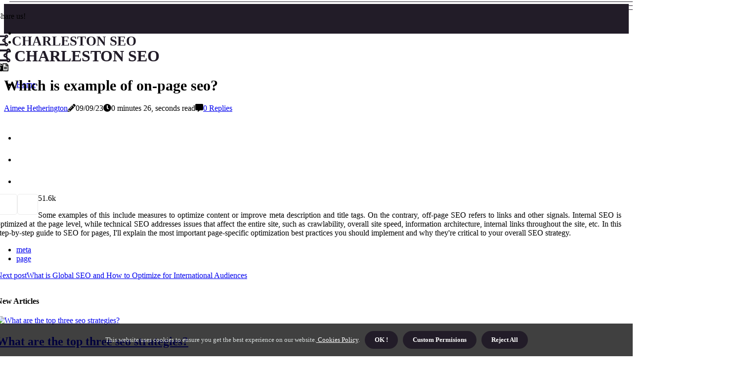

--- FILE ---
content_type: text/html;charset=utf-8
request_url: https://www.hollandcharleston.com/which-is-example-of-on-page-seo
body_size: 17442
content:
<!DOCTYPE html><html lang="en-US"><head><meta charset="UTF-8" /><meta http-equiv="X-UA-Compatible" content="IE=edge" /><meta name="viewport" content="width=device-width, initial-scale=1" /><meta name="generator" content="WordPress 5.2.1" /><meta name="robots" content="index,follow,max-snippet:-1, max-image-preview:large, max-video-preview:-1"><title>Which is example of on-page seo?</title><meta name="author" content="Aimee Hetherington" /><meta name="description" content="Some examples of this include measures to optimize content or improve meta description and title tags. On the contrary, off-page SEO refers to links and..." /><meta name="keywords" content="meta, page" /><link rel="canonical" href="https://www.hollandcharleston.com/which-is-example-of-on-page-seo" /><meta property="og:locale" content="en_US" /><meta property="og:type" content="website" /><meta property="og:title" content="Which is example of on-page seo?" /><meta property="og:description" content="Some examples of this include measures to optimize content or improve meta description and title tags. On the contrary, off-page SEO refers to links and other signals." /><meta property="og:url" content="https://www.hollandcharleston.com/which-is-example-of-on-page-seo" /><meta property="og:site_name" content="hollandcharleston.com"/><meta property="og:image" content="https://www.hollandcharleston.com/img/a91042b323dbe501f10d0d2988651de1.jpg?16"/><meta name="twitter:card" content="summary_large_image" /><meta name="twitter:description" content="Some examples of this include measures to optimize content or improve meta description and title tags. On the contrary, off-page SEO refers to links and other signals." /><meta name="twitter:title" content="Which is example of on-page seo?" /><script type='application/ld+json' class='yoast-schema-graph yoast-schema-graph--main'>{"@context": "https://schema.org","@graph": [{"@type": "WebSite","@id": "https://www.hollandcharleston.com#website","url": "https://www.hollandcharleston.com","name": "hollandcharleston.com","inLanguage": "en","description": "Some examples of this include measures to optimize content or improve meta description and title tags. On the contrary, off-page SEO refers to links and other signals."},{"@type": "ImageObject","@id": "https://www.hollandcharleston.com/which-is-example-of-on-page-seo#primaryimage","inLanguage": "en","url": "https://www.hollandcharleston.com/img/a91042b323dbe501f10d0d2988651de1.jpg?16","width": 1920,"height": 800,"caption": "Which is example of on-page seo?"},{"@type": "WebPage","@id": "https://www.hollandcharleston.com/which-is-example-of-on-page-seo#webpage","url": "https://www.hollandcharleston.com/which-is-example-of-on-page-seo","name": "Which is example of on-page seo?","isPartOf": {"@id": "https://www.hollandcharleston.com#website"},"inLanguage": "en","primaryImageOfPage": {"@id": "https://www.hollandcharleston.com/which-is-example-of-on-page-seo#primaryimage"},"datePublished": "2026-01-16T01-41-40.000Z","dateModified": "2026-01-16T01-41-40.000Z","description": "Some examples of this include measures to optimize content or improve meta description and title tags. On the contrary, off-page SEO refers to links and other signals.","potentialAction": [{"@type": "ReadAction","target": ["https://www.hollandcharleston.com/which-is-example-of-on-page-seo"]}]}]}</script><link rel="icon" href="https://www.hollandcharleston.com/img/favicon.png" type="image/x-icon" /><link rel="apple-touch-icon-precomposed" sizes="57x57" href="https://www.hollandcharleston.com/img/apple-touch-icon-57x57.png" /><link rel="apple-touch-icon-precomposed" sizes="114x114" href="https://www.hollandcharleston.com/img/apple-touch-icon-114x114.png" /><link rel="apple-touch-icon-precomposed" sizes="72x72" href="https://www.hollandcharleston.com/img/apple-touch-icon-72x72.png" /><link rel="apple-touch-icon-precomposed" sizes="144x144" href="https://www.hollandcharleston.com/img/apple-touch-icon-144x144.png" /><link rel="apple-touch-icon-precomposed" sizes="60x60" href="https://www.hollandcharleston.com/img/apple-touch-icon-60x60.png" /><link rel="apple-touch-icon-precomposed" sizes="120x120" href="https://www.hollandcharleston.com/img/apple-touch-icon-120x120.png" /><link rel="apple-touch-icon-precomposed" sizes="76x76" href="https://www.hollandcharleston.com/img/apple-touch-icon-76x76.png" /><link rel="apple-touch-icon-precomposed" sizes="152x152" href="https://www.hollandcharleston.com/img/apple-touch-icon-152x152.png" /><link rel="icon" type="image/png" href="https://www.hollandcharleston.com/img/favicon-196x196.png" sizes="196x196" /><link rel="icon" type="image/png" href="https://www.hollandcharleston.com/img/favicon-96x96.png" sizes="96x96" /><link rel="icon" type="image/png" href="https://www.hollandcharleston.com/img/favicon-32x32.png" sizes="32x32" /><link rel="icon" type="image/png" href="https://www.hollandcharleston.com/img/favicon-16x16.png" sizes="16x16" /><link rel="icon" type="image/png" href="https://www.hollandcharleston.com/img/favicon-128.png" sizes="128x128" /><meta name="application-name" content="&nbsp;"/><meta name="msapplication-TileColor" content="#FFFFFF" /><meta name="msapplication-TileImage" content="mstile-144x144.png" /><meta name="msapplication-square70x70logo" content="mstile-70x70.png" /><meta name="msapplication-square150x150logo" content="mstile-150x150.png" /><meta name="msapplication-wide310x150logo" content="mstile-310x150.png" /><meta name="msapplication-square310x310logo" content="mstile-310x310.png" /><script> WebFontConfig = { google: { families: ['Arvo', 'Arvo'] } }; (function(d) { var wf = d.createElement('script'), s = d.scripts[0]; wf.src = 'https://ajax.googleapis.com/ajax/libs/webfont/1.6.26/webfont.js'; wf.async = true; s.parentNode.insertBefore(wf, s); })(document);</script><style type="text/css">:root{ --main-color:#000000; --font-heading:Arvo; --font-body:Arvo;}.enable_footer_columns_dark { background: #151515; color: #fff; border-top: 1px solid #303030;}</style><link rel="stylesheet" href="https://www.hollandcharleston.com/css/bootstrap.min.css?ver=3.2.4" type="text/css" media="all" /><link rel="stylesheet" href="https://cdnjs.cloudflare.com/ajax/libs/font-awesome/5.15.4/css/all.min.css" /><link rel="https://api.w.org/" href="https://www.hollandcharleston.com/wp-json" /><link rel="EditURI" type="application/rsd+xml" title="RSD" href="https://www.hollandcharleston.com/xmlrpc.php?rsd" /><link rel="wlwmanifest" type="application/wlwmanifest+xml" href="https://www.hollandcharleston.com/wp-includes/wlwmanifest.xml"/><link rel="shortlink" href="https://www.hollandcharleston.com"/><style type="text/css">.qmxk_header_magazine_style.two_header_top_style.qmxk_cus_top_share .header_top_bar_wrapper { background: #221C28;}h4 {margin-top: 34px;}.home_section3 { background-color: #221C2808;}.enable_footer_columns_dark { background: #221C28; color: #fff; border-top: 1px solid #221C28;}.qmxk_radus_e {border-radius: 2px;}.single_post_title_main { text-align: left; max-width: 84%; font-size: 30px;}ul.jl_s_pagination { display: none;}.cc-window { position: fixed; left: 0; right: 0; bottom: 0; width: 100%; background-color: rgba(0,0,0,0.75); z-index: 999; opacity: 1; transition: all 0.3s ease;}.cc-window .box-cookies { padding: 15px; text-align: center; color: #DBE0DF; font-size: 13px; font-weight: 400; line-height: 30px;}.cc-window .box-cookies { padding: 15px; text-align: center; color: #DBE0DF; font-size: 13px; font-weight: 400; line-height: 30px;}.cc-window .cc-close .cc-reject .cc-custom{ display: inline-block; margin-left: 10px; line-height: normal; padding: 10px 20px; background-color: #221C28; color: #fff; font-weight: bold; border-radius: 21px; cursor: pointer; transition: all 0.3s ease-in-out;}.footer_logo_about{font-weight: bold;font-size: 30px;}.post_content.qmxk_content { text-align: justify;}.jm-post-like{cursor:pointer;}a.jm-post-like.loved { background: red; border-radius: 5px;}.single_post_share_icon_post li a i { display: inline-block; padding: 0; color: #fff; text-align: center; text-transform: capitalize; font-size: 15px; font-weight: 500; height: 40px; line-height: 40px; width: 40px; border-radius: 5px;}.single-post-meta-wrapper.qmxk_sfoot i { float: left; display: inline-block; padding: 0; color: #000; text-align: center; margin-right: 0; text-transform: capitalize; font-size: 15px; font-weight: 500; height: 40px; line-height: 40px; width: 40px; border-radius: 5px; border: 1px solid #ebebeb;}.auth .author-info.qmxk_auth_head { background: transparent; padding: 0px 11%; text-align: center; margin-bottom: 0px;}.main_title_col .auth { margin-top: 0px; margin-bottom: 30px; padding: 0px; border: 0px !important;}.auth .author-info.qmxk_auth_head { background: transparent; padding: 0px 11%; text-align: center; margin-bottom: 0px;}.author-info.qmxk_auth_head .author-avatar { display: block; float: right; margin-left: 50px;}.author-info.qmxk_auth_head .avatar { width: 198px !important; border: 7px solid #fff; border-radius: 50%; overflow: hidden; margin-top: -27px;}.author-info.qmxk_auth_head .author-description { float: right; display: block; margin: 0px; width: 55%;}.auth .author_commentcount, .auth .author_postcount { font-size: 12px; color: #fff; line-height: 1.2; background: #221C28; margin-right: 5px; padding: 2px 10px; border-radius: 5px;}.grid-sidebar .box { margin-bottom: 0!important; width: 50%; padding: 0; padding-right: 20px; padding-left: 20px; float: left; position: relative;}ol {display: inline-block;list-style-type: none;margin: 0px 0px 20px 80px;padding: 0;overflow: hidden;font-size: 12px;padding-left: 0;border-left: 1px solid #221C28;}ol li {display: inline;margin-right: 8px;}ol li::before {content: ">";margin-right: 8px;}ol li:first-child::before {content: "";}.jlm_w .jlma { top: 3px;}.jlm_w .jlmb { top: 11px;}.jlm_w .jlmc { top: 19px;}.jlm_w span { display: block; position: absolute; width: 115%; height: 1px; border-radius: 4px; background: #221C28; left: 19px;}.bottom_footer_menu_text .qmxk_ft_w { border-top: 1px solid #ffff;}.menu-footer { margin-bottom: 0; padding: 0px; float: right; margin: -5px 35px 0px 0px;}.footer-bottom { color: #fff;}#menu-footer-menu li a { text-decoration: none; color: #fff;}.jellywp_about_us_widget_wrapper .footer_logo_about {margin-bottom: 30px;float: none;display: inline-block;width:100%;}.qmxk_cat_img_w:last-child, .footer-columns .qmxk_cat_img_w:nth-last-child(2) {margin-bottom: 8px;}.jli-moon{font-family: Font Awesome 5 Pro!important;}.jli-moon:before { content: "\f15c";}.jli-sun{font-family: Font Awesome 5 Free!important;}.jli-sun:before { content: "\f15c";}.qmxk_day_night .jl-night-toggle-icon { width: 45px; background: rgba(0,0,0,.1); border-radius: 26;}.qmxk__cat_img_w .qmxk__cat_img_c { height: 62px; position: relative; border-radius: 0px; margin-top: :15px;}.footer-columns .qmxk__cat_img_w .qmxk__cat_img_c { border: 2px solid #525252; background: #3a3939;}header.header-wraper.qmxk_header_magazine_style.two_header_top_style.header_layout_style3_custom.qmxk_cus_top_share.border_down { background: #221C28; height: 122px;}.qmxk__s_pagination { display: none;}.qmxk_cites { margin-top: 40px;}.row { display: -ms-flexbox; display: flex; -ms-flex-wrap: wrap; flex-wrap: wrap; margin-right: -15px; margin-left: -15px; width: 100%;}.qmxk__lead_large { display: block;position: relative;}.qmxk__lead_mobile { display: none;position: relative;}@media only screen and (max-width: 400px) { .author-info.qmxk_auth_head .author-description { float: right; display: block; margin: 0px; width: 100%;}.author-info.qmxk_auth_head .author-avatar { display: block; float: none; margin-left: 0px;}.grid-sidebar .box { margin-bottom: 0!important; width: 100%; padding: 0; padding-right: 20px; padding-left: 20px; float: left; position: relative;}.qmxk__lead_large { display: none;position: relative;}.qmxk__lead_mobile { display: block;position: relative;}}.post_content h2,.post_content h3,.post_content h4,.post_content h5,.post_content h6{margin: 25px 0 14px !important;line-height: 1.25 !important;}.post_content > h2:first-child,.post_content > h3:first-child,.post_content > h4:first-child,.post_content > h5:first-child,.post_content > h6:first-child{margin-top: 0 !important;}.post_content ol,.post_content ul{margin: 18px 0 !important;padding-left: 28px !important;border: 0 !important;background: none !important;font-size: inherit !important;line-height: inherit !important;}.post_content ol li,.post_content ul li{display: list-item !important;margin: 0 0 10px 0 !important;padding: 0 !important;border: 0 !important;background: none !important;font-size: inherit !important;line-height: 1.6 !important;}.post_content ol li::before,.post_content ul li::before,.post_content ol li::after,.post_content ul li::after{content: none !important;display: none !important;}.post_content ol{ list-style: decimal !important; }.post_content ul{ list-style: disc !important; }.post_content li::marker{ font-size: 1em !important; }.post_content li p{margin: 8px 0 0 !important;font-size: inherit !important;line-height: inherit !important;}</style><style></style></head><body class="mobile_nav_class jl-has-sidebar"><div class="options_layout_wrapper qmxk_clear_at qmxk_radius qmxk_none_box_styles qmxk_border_radiuss qmxk_en_day_night"><div class="options_layout_container full_layout_enable_front"><header class="header-wraper qmxk_header_magazine_style two_header_top_style header_layout_style3_custom qmxk_cus_top_share "><div class="header_top_bar_wrapper"><div class="container"><div class="row"><div class="col-md-12"><div class="menu-primary-container navigation_wrapper"><ul id="qmxk_top_menu" class="qmxk_main_menu"></ul></div><div class="qmxk_top_cus_social" style="height: 44px;"><div class="menu_mobile_share_wrapper"> <span class="qmxk_hfollow">Share us!</span><ul class="social_icon_header_top qmxk_socialcolor"><li> <a class="facebook" rel="nofollow" href="https://www.facebook.com/sharer.php?u=https://www.hollandcharleston.com/which-is-example-of-on-page-seo" target="_blank"><i class="jli-facebook"></i></a></li><li> <a class="twitter" rel="nofollow" href="https://twitter.com/share?url=https://www.hollandcharleston.com/which-is-example-of-on-page-seo&amp;text=https://www.hollandcharleston.com/post&amp;hashtags=hollandcharleston.com" target="_blank"><i class="jli-twitter"></i></a></li><li> <a class="linkedin" rel="nofollow" href="http://www.linkedin.com/shareArticle?mini=true&amp;url=https://www.hollandcharleston.com/which-is-example-of-on-page-seo" target="_blank"><i class="jli-linkedin"></i></a></li></ul></div></div></div></div></div></div><div class="qmxk_blank_nav"></div><div id="menu_wrapper" class="menu_wrapper qmxk_menu_sticky qmxk_stick"><div class="container"><div class="row"><div class="main_menu col-md-12" style="height: 68px;"><div class="logo_small_wrapper_table"><div class="logo_small_wrapper"><a class="logo_link" href="https://www.hollandcharleston.com" style="margin-top: -10px;"><div class="qmxk_logo_n"><div class="fas fa-draw-polygon" style="font-size: 27px;color: #221C28;"> CHARLESTON SEO</div></div><div class="qmxk_logo_w"><div class="fas fa-draw-polygon" style="font-size: 32px;color: #221C28;"> CHARLESTON SEO</div></div></a></div></div><div class="search_header_menu qmxk_nav_mobile"><div class="menu_mobile_icons"><div class="jlm_w"><span class="jlma"></span><span class="jlmb"></span><span class="jlmc"></span></div></div><div class="qmxk_day_night qmxk_day_en"> <span class="jl-night-toggle-icon"><span class="qmxk_moon"><i class="jli-moon fas fa-file-alt"></i></span><span class="qmxk_sun"><i class="jli-sun far fa-file-alt"></i></span></span></div></div><div class="menu-primary-container navigation_wrapper qmxk_cus_share_mnu"><ul id="mainmenu" class="qmxk_main_menu"><li class="menu-item current-menu-item current_page_item"> <a href="https://www.hollandcharleston.com">Home<span class="border-menu"></span></a></li></ul></div></div></div></div></div></div></header><div class="mobile_menu_overlay"></div><div class="qmxk_single_style3"><div class="single_content_header single_captions_overlay_image_full_width"><div class="image-post-thumb" style="background-image: url('https://www.hollandcharleston.com/img/a91042b323dbe501f10d0d2988651de1.jpg?16')"></div><div class="single_post_entry_content"><h1 class="single_post_title_main">Which is example of on-page seo?</h1><span class="qmxk_post_meta"><span class="qmxk_author_img_w"><i class="jli-user"></i><a href="https://www.hollandcharleston.com/aimee-hetherington" title="Posts by Aimee Hetherington" rel="author">Aimee Hetherington</a></span><span class="post-date"><i class="fas fa-pencil-alt"></i>09/09/23</span><span class="post-read-time"><i class="fa fa-clock"></i>0 minutes 26, seconds read</span><span class="meta-comment"><i class="fa fa-comment-alt"></i><a href="#">0 Replies</a></span></span></div></div></div><section id="content_main" class="clearfix qmxk_spost"><div class="container"><div class="row main_content"><div class="col-md-8 loop-large-post" id="content"><div class="widget_container content_page"><div class="post type-post status-publish format-gallery has-post-thumbnail hentry category-business tag-inspiration tag-morning tag-tip tag-tutorial post_format-post-format-gallery"><div class="single_section_content box blog_large_post_style"><div class="post_content_w"><div class="post_sw"><div class="post_s"><div class="qmxk_single_share_wrapper qmxk_clear_at"><ul class="single_post_share_icon_post"><li class="single_post_share_facebook"><a rel="nofollow noopener" href="https://www.facebook.com/sharer.php?u=https://www.hollandcharleston.com/which-is-example-of-on-page-seo" target="_blank"><i class="jli-facebook"></i></a></li><li class="single_post_share_twitter"><a rel="nofollow noopener" href="https://twitter.com/share?url=https://www.hollandcharleston.com/which-is-example-of-on-page-seo&amp;text=https://www.hollandcharleston.com/post&amp;hashtags=hollandcharleston.com" target="_blank"><i class="jli-twitter"></i></a></li><li class="single_post_share_linkedin"><a rel="nofollow noopener" href="http://www.linkedin.com/shareArticle?mini=true&amp;url=https://www.hollandcharleston.com/which-is-example-of-on-page-seo" target="_blank"><i class="jli-linkedin"></i></a></li></ul></div><span class="single-post-meta-wrapper qmxk_sfoot"><a class="jm-post-like" data-post_id="which-is-example-of-on-page-seo" title="Like"><i class="jli-love"></i><span id="love">5</span></a><span class="view_options"><i class="jli-view-o"></i><span>1.6k</span></span></span></div></div><div class="post_content qmxk_content"><p>Some examples of this include measures to optimize content or improve meta description and title tags. On the contrary, off-page SEO refers to links and other signals. Internal SEO is optimized at the page level, while technical SEO addresses issues that affect the entire site, such as crawlability, overall site speed, information architecture, internal links throughout the site, etc. In this step-by-step guide to SEO for pages, I'll explain the most important page-specific optimization best practices you should implement and why they're critical to your overall SEO strategy. </p></div></div><div class="clearfix"></div><div class="single_tag_share"><div class="tag-cat"><ul class="single_post_tag_layout"><li><a href="https://www.hollandcharleston.com/which-is-example-of-on-page-seo" rel="tag">meta</a></li><li><a href="https://www.hollandcharleston.com/which-is-example-of-on-page-seo" rel="tag">page</a></li></ul></div></div><div class="postnav_w"><div class="postnav_left"><div class="single_post_arrow_content"><a href="https://www.hollandcharleston.com/what-is-global-keyword-in-seo" id="prepost"> <span class="qmxk_cpost_nav"> <span class="qmxk_post_nav_link"><i class="jli-left-arrow"></i>Next post</span><span class="qmxk_cpost_title">What is Global SEO and How to Optimize for International Audiences</span></span></a></div></div></div><div class="related-posts"><h4>New Articles</h4><div class="single_related_post" id="relatedposts"><div class="qmxk_m_right qmxk_m_list qmxk_m_img"><div class="qmxk_m_right_w"><div class="qmxk_m_right_img qmxk_radus_e"><a href="https://www.hollandcharleston.com/what-are-the-top-three-seo-strategies"><img width="500" height="350" src="https://www.hollandcharleston.com/img/te57fb536b2fed0a9e27f3dcc2e1b0e65.jpg?16" class="attachment-sprasa_slider_grid_small size-sprasa_slider_grid_small wp-post-image" alt="What are the top three seo strategies?" loading="lazy" onerror="imgError(this)"></a></div><div class="qmxk_m_right_content"><h2 class="entry-title"> <a href="https://www.hollandcharleston.com/what-are-the-top-three-seo-strategies" tabindex="-1">What are the top three seo strategies?</a></h2><span class="qmxk_post_meta"><span class="qmxk_author_img_w"><i class="jli-user"></i><a href="https://www.hollandcharleston.com/aimee-hetherington" title="Posts by Aimee Hetherington" rel="author">Aimee Hetherington</a></span><span class="post-read-time"><i class="fa fa-clock"></i>3 minutes 35, seconds read</span></span><p>These are pages that return a 4XX error and, therefore, do not acquire PageRank through the links that point to them. Let's look at the main example in this list.</p></div></div></div><div class="qmxk_m_right qmxk_m_list qmxk_m_img"><div class="qmxk_m_right_w"><div class="qmxk_m_right_img qmxk_radus_e"><a href="https://www.hollandcharleston.com/what-is-seo-in-digital-marketing-examples"><img width="500" height="350" src="https://www.hollandcharleston.com/img/t7c0e3a5d72cd9ef7d1a6e62956c06776.jpg?16" class="attachment-sprasa_slider_grid_small size-sprasa_slider_grid_small wp-post-image" alt="What is seo in digital marketing examples?" loading="lazy" onerror="imgError(this)"></a></div><div class="qmxk_m_right_content"><h2 class="entry-title"> <a href="https://www.hollandcharleston.com/what-is-seo-in-digital-marketing-examples" tabindex="-1">What is seo in digital marketing examples?</a></h2><span class="qmxk_post_meta"><span class="qmxk_author_img_w"><i class="jli-user"></i><a href="https://www.hollandcharleston.com/aimee-hetherington" title="Posts by Aimee Hetherington" rel="author">Aimee Hetherington</a></span><span class="post-read-time"><i class="fa fa-clock"></i>3 minutes 39, seconds read</span></span><p>SEO stands for Search Engine Optimization and is a marketing technique focused on optimizing your website to rank as the number one result on search engine results pages. Did you know that 93% of all online experiences start with a search engine? That's why it's essential that you have a search engine optimization (SEO) plan.</p></div></div></div><div class="qmxk_m_right qmxk_m_list qmxk_m_img"><div class="qmxk_m_right_w"><div class="qmxk_m_right_img qmxk_radus_e"><a href="https://www.hollandcharleston.com/what-are-the-ad-formats-in-programmatic-advertising"><img width="500" height="350" src="https://www.hollandcharleston.com/img/t368288651d9f1f76b6e6bcf98dd2592e.jpg?16" class="attachment-sprasa_slider_grid_small size-sprasa_slider_grid_small wp-post-image" alt="Understanding Programmatic Advertising Formats" loading="lazy" onerror="imgError(this)"></a></div><div class="qmxk_m_right_content"><h2 class="entry-title"> <a href="https://www.hollandcharleston.com/what-are-the-ad-formats-in-programmatic-advertising" tabindex="-1">Understanding Programmatic Advertising Formats</a></h2><span class="qmxk_post_meta"><span class="qmxk_author_img_w"><i class="jli-user"></i><a href="https://www.hollandcharleston.com/aimee-hetherington" title="Posts by Aimee Hetherington" rel="author">Aimee Hetherington</a></span><span class="post-read-time"><i class="fa fa-clock"></i>3 minutes 40, seconds read</span></span><p>Programmatic advertising offers businesses powerful tools for reaching their target audience through various ad formats such as pre-scrollable video units, audio commercials, display ads, AMP Ads & interstitials.</p></div></div></div><div class="qmxk_m_right qmxk_m_list qmxk_m_img"><div class="qmxk_m_right_w"><div class="qmxk_m_right_img qmxk_radus_e"><a href="https://www.hollandcharleston.com/why-is-global-seo-important"><img width="500" height="350" src="https://www.hollandcharleston.com/img/t38793c33ae515f6615c05d4f988d5509.jpg?16" class="attachment-sprasa_slider_grid_small size-sprasa_slider_grid_small wp-post-image" alt="Why is Global SEO Crucial for Your Business?" loading="lazy" onerror="imgError(this)"></a></div><div class="qmxk_m_right_content"><h2 class="entry-title"> <a href="https://www.hollandcharleston.com/why-is-global-seo-important" tabindex="-1">Why is Global SEO Crucial for Your Business?</a></h2><span class="qmxk_post_meta"><span class="qmxk_author_img_w"><i class="jli-user"></i><a href="https://www.hollandcharleston.com/aimee-hetherington" title="Posts by Aimee Hetherington" rel="author">Aimee Hetherington</a></span><span class="post-read-time"><i class="fa fa-clock"></i>2 minutes 0, seconds read</span></span><p>International SEO is essential for any business that wants to expand its reach beyond its home country. Learn why global SEO is important and how it can help you reach new customers.</p></div></div></div></div></div><div id="comments" class="comments-area"><div id="respond" class="comment-respond"><h3 id="reply-title" class="comment-reply-title">Leave Message</h3><form method="post" id="commentform" class="comment-form"><p class="comment-notes"><span id="email-notes">Your email address will not be published.</span> Required fields are marked <span class="required">*</span></p><p class="comment-form-comment"><textarea class="u-full-width" id="comment" name="comment" cols="45" rows="8" aria-required="true" placeholder="Message"></textarea></p><div class="form-fields row"><span class="comment-form-author col-md-4"><input id="author" name="author" type="text" value="" size="30" placeholder="Name"></span><span class="comment-form-email col-md-4"><input id="email" name="email" type="text" value="" size="30" placeholder="E-mail"></span><span class="comment-form-url col-md-4"><input id="url" name="url" type="text" value="" size="30" placeholder="Website"></span></div><p class="comment-form-cookies-consent"><input id="wp-comment-cookies-consent" name="wp-comment-cookies-consent" type="checkbox" value="yes"><label for="wp-comment-cookies-consent">I agree that spam comments wont´t be published</label></p><p class="form-submit"><input name="submit" type="submit" id="submit" class="submit" value="Post Comment"><input type="hidden" name="comment_post_ID" id="comment_post_ID"></p></form></div></div></div></div><div class="brack_space"></div></div></div><div class="col-md-4" id="sidebar"><div class="qmxk_sidebar_w"></div></div></div></div></section><div id="content_nav" class="qmxk_mobile_nav_wrapper"><div id="nav" class="qmxk_mobile_nav_inner"><div class="menu_mobile_icons mobile_close_icons closed_menu"> <span class="qmxk_close_wapper"><span class="qmxk_close_1"></span><span class="qmxk_close_2"></span></span></div><ul id="mobile_menu_slide" class="menu_moble_slide"><li class="menu-item current-menu-item current_page_item"> <a href="https://www.hollandcharleston.com">Home<span class="border-menu"></span></a></li><li class="menu-item menu-item-has-children"> <a href="#">Best Reads<span class="border-menu"></span><span class="arrow_down"><i class="jli-down-chevron" aria-hidden="true"></i></span></a><ul class="sub-menu"><li class="menu-item current-menu-item current_page_item"> <a class="bd_left" href="https://www.hollandcharleston.com/what-is-local-seo-and-why-is-it-so-important">What is local seo and why is it so important?<span class="border-menu"></span></a></li><li class="menu-item current-menu-item current_page_item"> <a class="bd_left" href="https://www.hollandcharleston.com/what-is-header-bidding-in-programmatic-advertising">What is header bidding in programmatic advertising?<span class="border-menu"></span></a></li><li class="menu-item current-menu-item current_page_item"> <a class="bd_left" href="https://www.hollandcharleston.com/why-is-local-seo-an-important-factor-for-google">Why Local SEO is an Essential Factor for Google<span class="border-menu"></span></a></li><li class="menu-item current-menu-item current_page_item"> <a class="bd_left" href="https://www.hollandcharleston.com/what-is-local-seo">What is local seo?<span class="border-menu"></span></a></li><li class="menu-item current-menu-item current_page_item"> <a class="bd_left" href="https://www.hollandcharleston.com/what-is-seo-in-simple-words">What is seo in simple words?<span class="border-menu"></span></a></li><li class="menu-item current-menu-item current_page_item"> <a class="bd_left" href="https://www.hollandcharleston.com/why-seo-is-important-in-simple-words">Why seo is important in simple words?<span class="border-menu"></span></a></li><li class="menu-item current-menu-item current_page_item"> <a class="bd_left" href="https://www.hollandcharleston.com/who-should-use-local-seo">Who should use local seo?<span class="border-menu"></span></a></li><li class="menu-item current-menu-item current_page_item"> <a class="bd_left" href="https://www.hollandcharleston.com/what-are-the-top-7-benefits-of-seo-marketing">7 Benefits of SEO Marketing: What You Need to Know<span class="border-menu"></span></a></li><li class="menu-item current-menu-item current_page_item"> <a class="bd_left" href="https://www.hollandcharleston.com/are-there-any-best-practices-for-running-successful-programmatic-campaigns">Are there any best practices for running successful programmatic campaigns?<span class="border-menu"></span></a></li><li class="menu-item current-menu-item current_page_item"> <a class="bd_left" href="https://www.hollandcharleston.com/is-local-seo-still-relevant">Is local seo still relevant?<span class="border-menu"></span></a></li><li class="menu-item current-menu-item current_page_item"> <a class="bd_left" href="https://www.hollandcharleston.com/what-are-the-benefits-and-the-drawback-of-programmatic-marketing">The Pros and Cons of Programmatic Digital Advertising<span class="border-menu"></span></a></li><li class="menu-item current-menu-item current_page_item"> <a class="bd_left" href="https://www.hollandcharleston.com/which-is-better-paid-search-or-organic-search">Organic Search vs Paid Search: Which is Better for Your Business?<span class="border-menu"></span></a></li><li class="menu-item current-menu-item current_page_item"> <a class="bd_left" href="https://www.hollandcharleston.com/how-can-you-succeed-with-programmatic-advertising">How to Succeed with Programmatic Advertising<span class="border-menu"></span></a></li><li class="menu-item current-menu-item current_page_item"> <a class="bd_left" href="https://www.hollandcharleston.com/how-does-local-seo-work">How does local seo work?<span class="border-menu"></span></a></li><li class="menu-item current-menu-item current_page_item"> <a class="bd_left" href="https://www.hollandcharleston.com/what-is-seo-and-how-does-it-impact-your-business">What is seo and how does it impact your business?<span class="border-menu"></span></a></li><li class="menu-item current-menu-item current_page_item"> <a class="bd_left" href="https://www.hollandcharleston.com/what-is-seo-in-digital-marketing-examples">What is seo in digital marketing examples?<span class="border-menu"></span></a></li><li class="menu-item current-menu-item current_page_item"> <a class="bd_left" href="https://www.hollandcharleston.com/how-do-you-do-seo-step-by-step">How do you do seo step by step?<span class="border-menu"></span></a></li><li class="menu-item current-menu-item current_page_item"> <a class="bd_left" href="https://www.hollandcharleston.com/what-means-local-seo">What Does Local SEO Mean and How to Use It for Your Business<span class="border-menu"></span></a></li><li class="menu-item current-menu-item current_page_item"> <a class="bd_left" href="https://www.hollandcharleston.com/what-are-the-dangers-of-programmatic-advertising">The Dangers of Programmatic Advertising: What You Need to Know<span class="border-menu"></span></a></li><li class="menu-item current-menu-item current_page_item"> <a class="bd_left" href="https://www.hollandcharleston.com/is-seo-the-same-as-organic-search">Is seo the same as organic search?<span class="border-menu"></span></a></li><li class="menu-item current-menu-item current_page_item"> <a class="bd_left" href="https://www.hollandcharleston.com/why-is-organic-search-called-organic">Organic Search: What is it and How to Use it to Your Advantage<span class="border-menu"></span></a></li><li class="menu-item current-menu-item current_page_item"> <a class="bd_left" href="https://www.hollandcharleston.com/does-seo-affect-organic-search">Does SEO Impact Organic Search Results?<span class="border-menu"></span></a></li><li class="menu-item current-menu-item current_page_item"> <a class="bd_left" href="https://www.hollandcharleston.com/what-are-the-ad-formats-in-programmatic-advertising">Understanding Programmatic Advertising Formats<span class="border-menu"></span></a></li><li class="menu-item current-menu-item current_page_item"> <a class="bd_left" href="https://www.hollandcharleston.com/which-is-example-of-on-page-seo">Which is example of on-page seo?<span class="border-menu"></span></a></li><li class="menu-item current-menu-item current_page_item"> <a class="bd_left" href="https://www.hollandcharleston.com/what-is-the-difference-between-organic-seo-and-local-seo">What is the difference between organic seo and local seo?<span class="border-menu"></span></a></li><li class="menu-item current-menu-item current_page_item"> <a class="bd_left" href="https://www.hollandcharleston.com/why-do-i-need-local-seo">Why Local SEO is Essential for Your Business<span class="border-menu"></span></a></li><li class="menu-item current-menu-item current_page_item"> <a class="bd_left" href="https://www.hollandcharleston.com/what-types-of-bidding-options-are-available-for-programmatic-campaigns">What types of bidding options are available for programmatic campaigns?<span class="border-menu"></span></a></li><li class="menu-item current-menu-item current_page_item"> <a class="bd_left" href="https://www.hollandcharleston.com/what-is-local-seo-and-why-does-it-matter">What is local seo and why does it matter?<span class="border-menu"></span></a></li><li class="menu-item current-menu-item current_page_item"> <a class="bd_left" href="https://www.hollandcharleston.com/what-is-meant-by-local-seo">What is Local SEO and How to Optimize It<span class="border-menu"></span></a></li><li class="menu-item current-menu-item current_page_item"> <a class="bd_left" href="https://www.hollandcharleston.com/what-is-the-difference-between-organic-search-and-paid-search">Organic Search vs Paid Search: What's the Difference?<span class="border-menu"></span></a></li><li class="menu-item current-menu-item current_page_item"> <a class="bd_left" href="https://www.hollandcharleston.com/what-are-the-top-3-seo-strategies">Top 3 SEO Strategies to Maximize Your Online Presence<span class="border-menu"></span></a></li><li class="menu-item current-menu-item current_page_item"> <a class="bd_left" href="https://www.hollandcharleston.com/what-is-the-difference-between-local-seo-and-organic-seo">What is the difference between local seo and organic seo?<span class="border-menu"></span></a></li><li class="menu-item current-menu-item current_page_item"> <a class="bd_left" href="https://www.hollandcharleston.com/what-is-an-organic-search-in-seo">What is an organic search in seo?<span class="border-menu"></span></a></li><li class="menu-item current-menu-item current_page_item"> <a class="bd_left" href="https://www.hollandcharleston.com/what-is-the-difference-between-local-and-global-seo">Understanding the Difference Between Local and Global SEO<span class="border-menu"></span></a></li><li class="menu-item current-menu-item current_page_item"> <a class="bd_left" href="https://www.hollandcharleston.com/are-there-any-cultural-considerations-to-keep-in-mind-when-running-a-programmatic-campaign">Are there any cultural considerations to keep in mind when running a programmatic campaign?<span class="border-menu"></span></a></li><li class="menu-item current-menu-item current_page_item"> <a class="bd_left" href="https://www.hollandcharleston.com/what-is-programmatic-vs-display-ads">Programmatic vs Display Ads: What's the Difference?<span class="border-menu"></span></a></li><li class="menu-item current-menu-item current_page_item"> <a class="bd_left" href="https://www.hollandcharleston.com/why-local-seo-is-important-for-seo">Why local seo is important for seo?<span class="border-menu"></span></a></li><li class="menu-item current-menu-item current_page_item"> <a class="bd_left" href="https://www.hollandcharleston.com/what-are-the-most-the-most-important-on-page-seo-elements">What are the most the most important on page seo elements?<span class="border-menu"></span></a></li><li class="menu-item current-menu-item current_page_item"> <a class="bd_left" href="https://www.hollandcharleston.com/what-should-be-consistent-local-seo-strategy">What should be consistent local seo strategy?<span class="border-menu"></span></a></li><li class="menu-item current-menu-item current_page_item"> <a class="bd_left" href="https://www.hollandcharleston.com/what-are-the-different-types-of-programmatic-deals">Understanding the Different Types of Programmatic Deals<span class="border-menu"></span></a></li><li class="menu-item current-menu-item current_page_item"> <a class="bd_left" href="https://www.hollandcharleston.com/why-is-seo-important">Why is seo important?<span class="border-menu"></span></a></li><li class="menu-item current-menu-item current_page_item"> <a class="bd_left" href="https://www.hollandcharleston.com/what-is-local-search-in-digital-marketing">What is local search in digital marketing?<span class="border-menu"></span></a></li><li class="menu-item current-menu-item current_page_item"> <a class="bd_left" href="https://www.hollandcharleston.com/why-is-local-seo-necessary">Why Local SEO is Essential for Your Business<span class="border-menu"></span></a></li><li class="menu-item current-menu-item current_page_item"> <a class="bd_left" href="https://www.hollandcharleston.com/what-is-seo-and-why-is-it-important-today">Why SEO is Essential for Your Business<span class="border-menu"></span></a></li><li class="menu-item current-menu-item current_page_item"> <a class="bd_left" href="https://www.hollandcharleston.com/how-can-i-ensure-my-ads-are-seen-by-the-right-devices-through-programmatic-advertising">How can i ensure my ads are seen by the right devices through programmatic advertising?<span class="border-menu"></span></a></li><li class="menu-item current-menu-item current_page_item"> <a class="bd_left" href="https://www.hollandcharleston.com/what-is-the-difference-between-traditional-seo-and-local-seo">What is the Difference Between Traditional SEO and Local SEO?<span class="border-menu"></span></a></li><li class="menu-item current-menu-item current_page_item"> <a class="bd_left" href="https://www.hollandcharleston.com/how-much-should-i-charge-for-seo-setup">How much should i charge for seo setup?<span class="border-menu"></span></a></li><li class="menu-item current-menu-item current_page_item"> <a class="bd_left" href="https://www.hollandcharleston.com/is-high-organic-search-good">Is high organic search good?<span class="border-menu"></span></a></li><li class="menu-item current-menu-item current_page_item"> <a class="bd_left" href="https://www.hollandcharleston.com/what-is-the-difference-between-seo-and-local-seo">What is the difference between seo and local seo?<span class="border-menu"></span></a></li><li class="menu-item current-menu-item current_page_item"> <a class="bd_left" href="https://www.hollandcharleston.com/what-is-on-page-seo">What is on-page seo?<span class="border-menu"></span></a></li><li class="menu-item current-menu-item current_page_item"> <a class="bd_left" href="https://www.hollandcharleston.com/what-is-seo-an-explanation-for-beginners">What is SEO? An Explanation for Beginners<span class="border-menu"></span></a></li><li class="menu-item current-menu-item current_page_item"> <a class="bd_left" href="https://www.hollandcharleston.com/can-seo-be-done-by-yourself">Can seo be done by yourself?<span class="border-menu"></span></a></li><li class="menu-item current-menu-item current_page_item"> <a class="bd_left" href="https://www.hollandcharleston.com/what-are-the-advantages-of-programmatic-advertising-over-traditional-advertising">What are the advantages of programmatic advertising over traditional advertising?<span class="border-menu"></span></a></li><li class="menu-item current-menu-item current_page_item"> <a class="bd_left" href="https://www.hollandcharleston.com/how-much-do-seo-freelancers-charge">How much do seo freelancers charge?<span class="border-menu"></span></a></li><li class="menu-item current-menu-item current_page_item"> <a class="bd_left" href="https://www.hollandcharleston.com/what-types-of-reporting-options-are-available-for-programmatic-campaigns">What types of reporting options are available for programmatic campaigns?<span class="border-menu"></span></a></li><li class="menu-item current-menu-item current_page_item"> <a class="bd_left" href="https://www.hollandcharleston.com/what-are-the-3-key-advantages-of-programmatic">3 Key Advantages of Programmatic Advertising<span class="border-menu"></span></a></li><li class="menu-item current-menu-item current_page_item"> <a class="bd_left" href="https://www.hollandcharleston.com/why-local-seo-is-so-important">Why Local SEO is Essential for Your Business<span class="border-menu"></span></a></li><li class="menu-item current-menu-item current_page_item"> <a class="bd_left" href="https://www.hollandcharleston.com/what-is-the-difference-between-programmatic-and-traditional-advertising">What is the difference between programmatic and traditional advertising?<span class="border-menu"></span></a></li><li class="menu-item current-menu-item current_page_item"> <a class="bd_left" href="https://www.hollandcharleston.com/are-organic-searches-good">The Benefits of Organic Search Engine Optimization<span class="border-menu"></span></a></li><li class="menu-item current-menu-item current_page_item"> <a class="bd_left" href="https://www.hollandcharleston.com/what-is-meant-by-programmatic-advertising">What is Programmatic Advertising and How Does it Work?<span class="border-menu"></span></a></li><li class="menu-item current-menu-item current_page_item"> <a class="bd_left" href="https://www.hollandcharleston.com/how-important-is-local-search">How important is local search?<span class="border-menu"></span></a></li><li class="menu-item current-menu-item current_page_item"> <a class="bd_left" href="https://www.hollandcharleston.com/is-it-worth-it-to-pay-for-seo">Is it worth it to pay for seo?<span class="border-menu"></span></a></li><li class="menu-item current-menu-item current_page_item"> <a class="bd_left" href="https://www.hollandcharleston.com/what-is-the-average-cost-of-seo">What is the average cost of seo?<span class="border-menu"></span></a></li><li class="menu-item current-menu-item current_page_item"> <a class="bd_left" href="https://www.hollandcharleston.com/is-seo-is-a-good-career">Is seo is a good career?<span class="border-menu"></span></a></li><li class="menu-item current-menu-item current_page_item"> <a class="bd_left" href="https://www.hollandcharleston.com/what-is-on-page-seo-and-its-types">What is on page seo and its types?<span class="border-menu"></span></a></li><li class="menu-item current-menu-item current_page_item"> <a class="bd_left" href="https://www.hollandcharleston.com/how-do-seo-get-paid">How to Make Money Doing SEO: A Guide for SEO Professionals<span class="border-menu"></span></a></li><li class="menu-item current-menu-item current_page_item"> <a class="bd_left" href="https://www.hollandcharleston.com/are-there-any-industry-benchmarks-to-keep-in-mind-when-running-a-programmatic-campaign">Are there any industry benchmarks to keep in mind when running a programmatic campaign?<span class="border-menu"></span></a></li><li class="menu-item current-menu-item current_page_item"> <a class="bd_left" href="https://www.hollandcharleston.com/why-local-seo-is-important-for-your-business">Why local seo is important for your business?<span class="border-menu"></span></a></li><li class="menu-item current-menu-item current_page_item"> <a class="bd_left" href="https://www.hollandcharleston.com/who-benefits-from-local-seo-and-why">Who benefits from local seo & why?<span class="border-menu"></span></a></li><li class="menu-item current-menu-item current_page_item"> <a class="bd_left" href="https://www.hollandcharleston.com/what-is-seo-and-examples">What is seo and examples?<span class="border-menu"></span></a></li><li class="menu-item current-menu-item current_page_item"> <a class="bd_left" href="https://www.hollandcharleston.com/what-is-seo-and-example">What is seo and example?<span class="border-menu"></span></a></li><li class="menu-item current-menu-item current_page_item"> <a class="bd_left" href="https://www.hollandcharleston.com/how-can-i-ensure-my-ads-are-seen-by-the-right-sizes-through-programmatic-advertising">How can i ensure my ads are seen by the right sizes through programmatic advertising?<span class="border-menu"></span></a></li><li class="menu-item current-menu-item current_page_item"> <a class="bd_left" href="https://www.hollandcharleston.com/what-are-types-of-programmatic">Types of Programmatic Advertising: A Comprehensive Guide<span class="border-menu"></span></a></li><li class="menu-item current-menu-item current_page_item"> <a class="bd_left" href="https://www.hollandcharleston.com/why-is-global-seo-important">Why is Global SEO Crucial for Your Business?<span class="border-menu"></span></a></li><li class="menu-item current-menu-item current_page_item"> <a class="bd_left" href="https://www.hollandcharleston.com/what-is-the-future-of-programmatic-advertising-2023">The Future of Programmatic Advertising: What to Expect in 2023<span class="border-menu"></span></a></li><li class="menu-item current-menu-item current_page_item"> <a class="bd_left" href="https://www.hollandcharleston.com/is-programmatic-advertising-dead">Is Programmatic Advertising Still Relevant?<span class="border-menu"></span></a></li><li class="menu-item current-menu-item current_page_item"> <a class="bd_left" href="https://www.hollandcharleston.com/what-are-the-benefits-of-local-seo-services">Unlock the Benefits of Local SEO Services<span class="border-menu"></span></a></li><li class="menu-item current-menu-item current_page_item"> <a class="bd_left" href="https://www.hollandcharleston.com/what-are-the-three-types-of-programmatic-direct-deals">Understanding the Three Types of Programmatic Direct Deals<span class="border-menu"></span></a></li><li class="menu-item current-menu-item current_page_item"> <a class="bd_left" href="https://www.hollandcharleston.com/how-do-you-succeed-in-programmatic-advertising">7 Steps to Succeed in Programmatic Advertising<span class="border-menu"></span></a></li><li class="menu-item current-menu-item current_page_item"> <a class="bd_left" href="https://www.hollandcharleston.com/how-seo-works-step-by-step">How seo works step by step?<span class="border-menu"></span></a></li><li class="menu-item current-menu-item current_page_item"> <a class="bd_left" href="https://www.hollandcharleston.com/how-would-you-create-an-effective-seo-strategy-for-your-local-business">Creating an Effective SEO Strategy for Your Local Business<span class="border-menu"></span></a></li><li class="menu-item current-menu-item current_page_item"> <a class="bd_left" href="https://www.hollandcharleston.com/how-effective-is-programmatic-advertising">The Power of Programmatic Advertising: How Effective Is It?<span class="border-menu"></span></a></li><li class="menu-item current-menu-item current_page_item"> <a class="bd_left" href="https://www.hollandcharleston.com/what-does-a-local-seo-company-do">What does a local seo company do?<span class="border-menu"></span></a></li><li class="menu-item current-menu-item current_page_item"> <a class="bd_left" href="https://www.hollandcharleston.com/what-is-the-biggest-advantage-digital-advertising-has-over-traditional-advertising">The Benefits of Digital Advertising Over Traditional Advertising<span class="border-menu"></span></a></li><li class="menu-item current-menu-item current_page_item"> <a class="bd_left" href="https://www.hollandcharleston.com/what-matters-for-local-seo">What Matters for Local SEO Success?<span class="border-menu"></span></a></li><li class="menu-item current-menu-item current_page_item"> <a class="bd_left" href="https://www.hollandcharleston.com/is-seo-organic-or-paid">Organic vs Paid Search: What's the Difference?<span class="border-menu"></span></a></li><li class="menu-item current-menu-item current_page_item"> <a class="bd_left" href="https://www.hollandcharleston.com/what-are-the-main-opportunities-and-challenges-of-programmatic-advertising">Exploring the Opportunities and Challenges of Programmatic Advertising<span class="border-menu"></span></a></li><li class="menu-item current-menu-item current_page_item"> <a class="bd_left" href="https://www.hollandcharleston.com/what-is-an-ad-exchange-in-programmatic-advertising">What is an ad exchange in programmatic advertising?<span class="border-menu"></span></a></li><li class="menu-item current-menu-item current_page_item"> <a class="bd_left" href="https://www.hollandcharleston.com/what-are-the-top-three-seo-strategies">What are the top three seo strategies?<span class="border-menu"></span></a></li><li class="menu-item current-menu-item current_page_item"> <a class="bd_left" href="https://www.hollandcharleston.com/why-is-seo-essential-for-the-success-of-your-business">Why is seo essential for the success of your business?<span class="border-menu"></span></a></li><li class="menu-item current-menu-item current_page_item"> <a class="bd_left" href="https://www.hollandcharleston.com/what-is-the-benefit-of-local-seo">The Benefits of Local SEO: How to Make Your Business Thrive<span class="border-menu"></span></a></li><li class="menu-item current-menu-item current_page_item"> <a class="bd_left" href="https://www.hollandcharleston.com/what-is-seo-example">What is seo example?<span class="border-menu"></span></a></li><li class="menu-item current-menu-item current_page_item"> <a class="bd_left" href="https://www.hollandcharleston.com/what-is-the-types-of-seo">What is the types of seo?<span class="border-menu"></span></a></li><li class="menu-item current-menu-item current_page_item"> <a class="bd_left" href="https://www.hollandcharleston.com/what-type-of-service-is-seo">What is SEO and How Can It Help Your Business?<span class="border-menu"></span></a></li><li class="menu-item current-menu-item current_page_item"> <a class="bd_left" href="https://www.hollandcharleston.com/what-is-an-organic-seo">What is an organic seo?<span class="border-menu"></span></a></li><li class="menu-item current-menu-item current_page_item"> <a class="bd_left" href="https://www.hollandcharleston.com/why-seo-services-are-important">Why SEO Services are Essential for Your Business<span class="border-menu"></span></a></li><li class="menu-item current-menu-item current_page_item"> <a class="bd_left" href="https://www.hollandcharleston.com/what-is-seo-in-marketing">What is seo in marketing?<span class="border-menu"></span></a></li><li class="menu-item current-menu-item current_page_item"> <a class="bd_left" href="https://www.hollandcharleston.com/what-are-the-types-of-bidding-in-programmatic">Types of Bidding in Programmatic Advertising<span class="border-menu"></span></a></li><li class="menu-item current-menu-item current_page_item"> <a class="bd_left" href="https://www.hollandcharleston.com/does-seo-matter-anymore">Is SEO Still Relevant in 2021?<span class="border-menu"></span></a></li><li class="menu-item current-menu-item current_page_item"> <a class="bd_left" href="https://www.hollandcharleston.com/what-is-global-keyword-in-seo">What is Global SEO and How to Optimize for International Audiences<span class="border-menu"></span></a></li><li class="menu-item current-menu-item current_page_item"> <a class="bd_left" href="https://www.hollandcharleston.com/which-is-example-of-on-page-seo">Which is example of on-page seo?<span class="border-menu"></span></a></li></ul></li></ul><div id="sprasa_recent_post_text_widget-11" class="widget post_list_widget"><div class="widget_qmxk_wrapper"><div class="ettitle"><div class="widget-title"><h2 class="qmxk_title_c">Recent Articles</h2></div></div><div class="bt_post_widget"><div class="qmxk_m_right qmxk_sm_list qmxk_ml qmxk_clear_at"><div class="qmxk_m_right_w"><div class="qmxk_m_right_img qmxk_radus_e"><a href="https://www.hollandcharleston.com/are-there-any-industry-benchmarks-to-keep-in-mind-when-running-a-programmatic-campaign"><img width="120" height="120" src="https://www.hollandcharleston.com/img/m41397f6c93657661da834a1310b764eb.jpg?16" class="attachment-sprasa_small_feature size-sprasa_small_feature wp-post-image" alt="Are there any industry benchmarks to keep in mind when running a programmatic campaign?" loading="lazy" onerror="imgError(this)"></a></div><div class="qmxk_m_right_content"><h2 class="entry-title"><a href="https://www.hollandcharleston.com/are-there-any-industry-benchmarks-to-keep-in-mind-when-running-a-programmatic-campaign" tabindex="-1">Are there any industry benchmarks to keep in mind when running a programmatic campaign?</a></h2><span class="qmxk_post_meta"> <span class="post-date"><i class="fas fa-pencil-alt"></i>07/10/25</span></span></div></div></div><div class="qmxk_m_right qmxk_sm_list qmxk_ml qmxk_clear_at"><div class="qmxk_m_right_w"><div class="qmxk_m_right_img qmxk_radus_e"><a href="https://www.hollandcharleston.com/what-is-seo-in-simple-words"><img width="120" height="120" src="https://www.hollandcharleston.com/img/m23a0f3094e4df81986a5c9939b33eb6e.jpg?16" class="attachment-sprasa_small_feature size-sprasa_small_feature wp-post-image" alt="What is seo in simple words?" loading="lazy" onerror="imgError(this)"></a></div><div class="qmxk_m_right_content"><h2 class="entry-title"><a href="https://www.hollandcharleston.com/what-is-seo-in-simple-words" tabindex="-1">What is seo in simple words?</a></h2><span class="qmxk_post_meta"> <span class="post-date"><i class="fas fa-pencil-alt"></i>07/10/25</span></span></div></div></div><div class="qmxk_m_right qmxk_sm_list qmxk_ml qmxk_clear_at"><div class="qmxk_m_right_w"><div class="qmxk_m_right_img qmxk_radus_e"><a href="https://www.hollandcharleston.com/how-do-seo-get-paid"><img width="120" height="120" src="https://www.hollandcharleston.com/img/m68095784750cf1f4a410dd0a39c82713.jpg?16" class="attachment-sprasa_small_feature size-sprasa_small_feature wp-post-image" alt="How to Make Money Doing SEO: A Guide for SEO Professionals" loading="lazy" onerror="imgError(this)"></a></div><div class="qmxk_m_right_content"><h2 class="entry-title"><a href="https://www.hollandcharleston.com/how-do-seo-get-paid" tabindex="-1">How to Make Money Doing SEO: A Guide for SEO Professionals</a></h2><span class="qmxk_post_meta"> <span class="post-date"><i class="fas fa-pencil-alt"></i>07/10/25</span></span></div></div></div></div></div></div><div id="sprasa_about_us_widget-3" class="widget jellywp_about_us_widget"><div class="widget_qmxk_wrapper about_widget_content"><div class="jellywp_about_us_widget_wrapper"><div class="social_icons_widget"><ul class="social-icons-list-widget icons_about_widget_display"><li> <a class="facebook" rel="nofollow noopener" href="https://www.facebook.com/sharer.php?u=https://www.hollandcharleston.com/post" target="_blank"><i class="jli-facebook"></i></a></li><li> <a class="twitter" rel="nofollow noopener" href="https://twitter.com/share?url=https://www.hollandcharleston.com/post&amp;text=https://www.hollandcharleston.com/post&amp;hashtags=hollandcharleston.com" target="_blank"><i class="jli-twitter"></i></a></li><li> <a class="linkedin" rel="nofollow noopener" href="http://www.linkedin.com/shareArticle?mini=true&amp;url=https://www.hollandcharleston.com/post" target="_blank"><i class="jli-linkedin"></i></a></li></ul></div></div></div></div></div></div><footer id="footer-container" class="qmxk_footer_act enable_footer_columns_dark"><div class="footer-columns"><div class="container"><div class="row"><div class="col-md-4 foterwidget"><div id="sprasa_recent_post_text_widget-8" class="widget post_list_widget"><div class="widget_qmxk_wrapper"><div class="ettitle"><div class="widget-title"><h2 class="qmxk_title_c">More Posts</h2></div></div><div class="bt_post_widget"><div class="qmxk_m_right qmxk_sm_list qmxk_ml qmxk_clear_at"><div class="qmxk_m_right_w"><div class="qmxk_m_right_img qmxk_radus_e"><a href="https://www.hollandcharleston.com/what-is-the-biggest-advantage-digital-advertising-has-over-traditional-advertising"><img width="120" height="120" src="https://www.hollandcharleston.com/img/m3c99746e951b39e44065a11da9784cec.jpg?16" class="attachment-sprasa_small_feature size-sprasa_small_feature wp-post-image" alt="The Benefits of Digital Advertising Over Traditional Advertising" loading="lazy" onerror="imgError(this)" /></a></div><div class="qmxk_m_right_content"><h2 class="entry-title"><a href="https://www.hollandcharleston.com/what-is-the-biggest-advantage-digital-advertising-has-over-traditional-advertising" tabindex="-1">The Benefits of Digital Advertising Over Traditional Advertising</a></h2><span class="qmxk_post_meta"> <span class="post-read-time"><i class="fa fa-clock"></i>1 minute 35, seconds read</span></span></div></div></div><div class="qmxk_m_right qmxk_sm_list qmxk_ml qmxk_clear_at"><div class="qmxk_m_right_w"><div class="qmxk_m_right_img qmxk_radus_e"><a href="https://www.hollandcharleston.com/what-is-the-difference-between-local-and-global-seo"><img width="120" height="120" src="https://www.hollandcharleston.com/img/m6da1dbcba0e792e3e199fbf1e1ea6419.jpg?16" class="attachment-sprasa_small_feature size-sprasa_small_feature wp-post-image" alt="Understanding the Difference Between Local and Global SEO" loading="lazy" onerror="imgError(this)" /></a></div><div class="qmxk_m_right_content"><h2 class="entry-title"><a href="https://www.hollandcharleston.com/what-is-the-difference-between-local-and-global-seo" tabindex="-1">Understanding the Difference Between Local and Global SEO</a></h2><span class="qmxk_post_meta"> <span class="post-read-time"><i class="fa fa-clock"></i>2 minutes 55, seconds read</span></span></div></div></div></div></div></div></div><div class="col-md-4"><div id="sprasa_about_us_widget-2" class="widget jellywp_about_us_widget"><div class="widget_qmxk_wrapper about_widget_content"><div class="jellywp_about_us_widget_wrapper"><div class="footer_logo_about" style="">CHARLESTON SEO</div><div></div><div class="social_icons_widget"><ul class="social-icons-list-widget icons_about_widget_display"></ul></div></div></div></div><div id="sprasa_about_us_widget-4" class="widget jellywp_about_us_widget"><div class="widget_qmxk_wrapper about_widget_content"><div class="jellywp_about_us_widget_wrapper"><div class="social_icons_widget"><ul class="social-icons-list-widget icons_about_widget_display"></ul></div></div></div></div></div></div></div></div><div class="footer-bottom enable_footer_copyright_dark"><div class="container"><div class="row bottom_footer_menu_text"><div class="col-md-12"><div class="qmxk_ft_w">© Copyright <span id="year"></span> hollandcharleston.com. All rights reserved.<ul id="menu-footer-menu" class="menu-footer"><li class="menu-item menu-item-6"> <a rel="nofollow" href="https://www.hollandcharleston.com/aimee-hetherington">About us CHARLESTON SEO</a></li><li class="menu-item menu-item-7"> <a rel="nofollow" href="https://www.hollandcharleston.com/privacy">Privacy policy</a></li></li></ul></div></div></div></div></div></footer></div></div><div id="ccokies" role="dialog" aria-live="polite" aria-label="cookieconsent" aria-describedby="cookieconsent:desc" class="cc-window cc-banner cc-type-info cc-theme-block cc-bottom " style="display:none;"><div class="box-cookies"><span aria-label="dismiss cookie message" role="button" tabindex="0" class="cc-open fa fa-cookie" style="display:none;"></span><span class="cc-message innercookie">This website uses cookies to ensure you get the best experience on our website.<a style="color: white;text-decoration: underline!important;" rel="nofollow" href="https://www.hollandcharleston.com/privacy"> Cookies Policy</a>.</span><span aria-label="dismiss cookie message" role="button" tabindex="0" class="cc-close innercookie"> OK !</span><span aria-label="dismiss cookie message" role="button" tabindex="0" class="cc-custom innercookie"> Custom Permisions</span><span aria-label="dismiss cookie message" role="button" tabindex="0" class="cc-reject innercookie"> Reject All</span></div></div><script src="https://www.hollandcharleston.com/wp-includes/js/jquery/jquery.min.js?ver=1.12.2-wp"></script><style> *, :before, :after { --tw-border-spacing-x: 0; --tw-border-spacing-y: 0; --tw-translate-x: 0; --tw-translate-y: 0; --tw-rotate: 0; --tw-skew-x: 0; --tw-skew-y: 0; --tw-scale-x: 1; --tw-scale-y: 1; --tw-pan-x: ; --tw-pan-y: ; --tw-pinch-zoom: ; --tw-scroll-snap-strictness: proximity; --tw-ordinal: ; --tw-slashed-zero: ; --tw-numeric-figure: ; --tw-numeric-spacing: ; --tw-numeric-fraction: ; --tw-ring-inset: ; --tw-ring-offset-width: 0px; --tw-ring-offset-color: #fff; --tw-ring-color: rgba(59, 130, 246, .5); --tw-ring-offset-shadow: 0 0 transparent; --tw-ring-shadow: 0 0 transparent; --tw-shadow: 0 0 transparent; --tw-shadow-colored: 0 0 transparent; --tw-blur: ; --tw-brightness: ; --tw-contrast: ; --tw-grayscale: ; --tw-hue-rotate: ; --tw-invert: ; --tw-saturate: ; --tw-sepia: ; --tw-drop-shadow: ; --tw-backdrop-blur: ; --tw-backdrop-brightness: ; --tw-backdrop-contrast: ; --tw-backdrop-grayscale: ; --tw-backdrop-hue-rotate: ; --tw-backdrop-invert: ; --tw-backdrop-opacity: ; --tw-backdrop-saturate: ; --tw-backdrop-sepia: } ::-webkit-backdrop { --tw-border-spacing-x: 0; --tw-border-spacing-y: 0; --tw-translate-x: 0; --tw-translate-y: 0; --tw-rotate: 0; --tw-skew-x: 0; --tw-skew-y: 0; --tw-scale-x: 1; --tw-scale-y: 1; --tw-pan-x: ; --tw-pan-y: ; --tw-pinch-zoom: ; --tw-scroll-snap-strictness: proximity; --tw-ordinal: ; --tw-slashed-zero: ; --tw-numeric-figure: ; --tw-numeric-spacing: ; --tw-numeric-fraction: ; --tw-ring-inset: ; --tw-ring-offset-width: 0px; --tw-ring-offset-color: #fff; --tw-ring-color: rgba(59, 130, 246, .5); --tw-ring-offset-shadow: 0 0 transparent; --tw-ring-shadow: 0 0 transparent; --tw-shadow: 0 0 transparent; --tw-shadow-colored: 0 0 transparent; --tw-blur: ; --tw-brightness: ; --tw-contrast: ; --tw-grayscale: ; --tw-hue-rotate: ; --tw-invert: ; --tw-saturate: ; --tw-sepia: ; --tw-drop-shadow: ; --tw-backdrop-blur: ; --tw-backdrop-brightness: ; --tw-backdrop-contrast: ; --tw-backdrop-grayscale: ; --tw-backdrop-hue-rotate: ; --tw-backdrop-invert: ; --tw-backdrop-opacity: ; --tw-backdrop-saturate: ; --tw-backdrop-sepia: } ::backdrop { --tw-border-spacing-x: 0; --tw-border-spacing-y: 0; --tw-translate-x: 0; --tw-translate-y: 0; --tw-rotate: 0; --tw-skew-x: 0; --tw-skew-y: 0; --tw-scale-x: 1; --tw-scale-y: 1; --tw-pan-x: ; --tw-pan-y: ; --tw-pinch-zoom: ; --tw-scroll-snap-strictness: proximity; --tw-ordinal: ; --tw-slashed-zero: ; --tw-numeric-figure: ; --tw-numeric-spacing: ; --tw-numeric-fraction: ; --tw-ring-inset: ; --tw-ring-offset-width: 0px; --tw-ring-offset-color: #fff; --tw-ring-color: rgba(59, 130, 246, .5); --tw-ring-offset-shadow: 0 0 transparent; --tw-ring-shadow: 0 0 transparent; --tw-shadow: 0 0 transparent; --tw-shadow-colored: 0 0 transparent; --tw-blur: ; --tw-brightness: ; --tw-contrast: ; --tw-grayscale: ; --tw-hue-rotate: ; --tw-invert: ; --tw-saturate: ; --tw-sepia: ; --tw-drop-shadow: ; --tw-backdrop-blur: ; --tw-backdrop-brightness: ; --tw-backdrop-contrast: ; --tw-backdrop-grayscale: ; --tw-backdrop-hue-rotate: ; --tw-backdrop-invert: ; --tw-backdrop-opacity: ; --tw-backdrop-saturate: ; --tw-backdrop-sepia: } .pointer-events-none { pointer-events: none } .static { position: static } .fixed { position: fixed } .absolute { position: absolute } .relative { position: relative } .inset-0 { top: 0; bottom: 0; left: 0; right: 0 } .left-0 { left: 0 } .m-0 { margin: 0 } .my-0 { margin-top: 0; margin-bottom: 0 } .mx-auto { margin-left: auto; margin-right: auto } .mx-0 { margin-left: 0; margin-right: 0 } .my-4 { margin-top: 1rem; margin-bottom: 1rem } .my-2 { margin-top: .5rem; margin-bottom: .5rem } .my-3 { margin-top: .75rem; margin-bottom: .75rem } .my-1 { margin-top: .25rem; margin-bottom: .25rem } .mt-2 { margin-top: .5rem } .mt-3 { margin-top: .75rem } .mt-1 { margin-top: .25rem } .mb-4 { margin-bottom: 1rem } .mb-0 { margin-bottom: 0 } .mr-2 { margin-right: .5rem } .ml-3 { margin-left: .75rem } .ml-4 { margin-left: 1rem } .mb-2 { margin-bottom: .5rem } .mr-1 { margin-right: .25rem } .mt-4 { margin-top: 1rem } .mb-12 { margin-bottom: 3rem } .mb-8 { margin-bottom: 2rem } .mb-3 { margin-bottom: .75rem } .block { display: block } .inline-block { display: inline-block } .inline { display: inline } .flex { display: flex } .inline-flex { display: inline-flex } .grid { display: grid } .hidden { display: none } .h-56 { height: 14rem } .h-2 { height: .5rem } .h-3 { height: .75rem } .h-4 { height: 1rem } .h-full { height: 100% } .h-8 { height: 2rem } .h-6 { height: 1.5rem } .h-5 { height: 1.25rem } .max-h-screen { max-height: 100vh } .max-h-0 { max-height: 0 } .w-full { width: 100% } .w-2 { width: .5rem } .w-3 { width: .75rem } .w-4 { width: 1rem } .w-8 { width: 2rem } .w-11 { width: 2.75rem } .w-5 { width: 1.25rem } .w-1\.5 { width: .375rem } .w-1 { width: .25rem } .flex-1 { flex: 1 } .shrink-0 { flex-shrink: 0 } .translate-x-0\.5 { --tw-translate-x: .125rem; transform: translate(var(--tw-translate-x), var(--tw-translate-y))rotate(var(--tw-rotate))skewX(var(--tw-skew-x))skewY(var(--tw-skew-y))scaleX(var(--tw-scale-x))scaleY(var(--tw-scale-y)) } .translate-x-0 { --tw-translate-x: 0px; transform: translate(var(--tw-translate-x), var(--tw-translate-y))rotate(var(--tw-rotate))skewX(var(--tw-skew-x))skewY(var(--tw-skew-y))scaleX(var(--tw-scale-x))scaleY(var(--tw-scale-y)) } .translate-x-5 { --tw-translate-x: 1.25rem; transform: translate(var(--tw-translate-x), var(--tw-translate-y))rotate(var(--tw-rotate))skewX(var(--tw-skew-x))skewY(var(--tw-skew-y))scaleX(var(--tw-scale-x))scaleY(var(--tw-scale-y)) } .rotate-90 { --tw-rotate: 90deg; transform: translate(var(--tw-translate-x), var(--tw-translate-y))rotate(var(--tw-rotate))skewX(var(--tw-skew-x))skewY(var(--tw-skew-y))scaleX(var(--tw-scale-x))scaleY(var(--tw-scale-y)) } .rotate-180 { --tw-rotate: 180deg; transform: translate(var(--tw-translate-x), var(--tw-translate-y))rotate(var(--tw-rotate))skewX(var(--tw-skew-x))skewY(var(--tw-skew-y))scaleX(var(--tw-scale-x))scaleY(var(--tw-scale-y)) } .transform { transform: translate(var(--tw-translate-x), var(--tw-translate-y))rotate(var(--tw-rotate))skewX(var(--tw-skew-x))skewY(var(--tw-skew-y))scaleX(var(--tw-scale-x))scaleY(var(--tw-scale-y)) } .transform-gpu { transform: translate3d(var(--tw-translate-x), var(--tw-translate-y), 0)rotate(var(--tw-rotate))skewX(var(--tw-skew-x))skewY(var(--tw-skew-y))scaleX(var(--tw-scale-x))scaleY(var(--tw-scale-y)) } @keyframes spin { to { transform: rotate(360deg) } } .animate-spin { animation: 1s linear infinite spin } .cursor-pointer { cursor: pointer } .grid-cols-2 { grid-template-columns: repeat(2, minmax(0, 1fr)) } .flex-col { flex-direction: column } .flex-wrap { flex-wrap: wrap } .items-start { align-items: flex-start } .items-end { align-items: flex-end } .items-center { align-items: center } .items-stretch { align-items: stretch } .justify-end { justify-content: flex-end } .justify-center { justify-content: center } .justify-between { justify-content: space-between } .justify-around { justify-content: space-around } .gap-y-3 { row-gap: .75rem } .gap-y-2 { row-gap: .5rem } .self-end { align-self: flex-end } .overflow-hidden { overflow: hidden } .overflow-scroll { overflow: scroll } .overflow-x-hidden { overflow-x: hidden } .truncate { text-overflow: ellipsis; white-space: nowrap; overflow: hidden } .whitespace-normal { white-space: normal } .whitespace-nowrap { white-space: nowrap } .break-all { word-break: break-all } .rounded-full { border-radius: 9999px } .rounded-lg { border-radius: .5rem } .rounded-xl { border-radius: .75rem } .border { border-width: 1px } .border-2 { border-width: 2px } .border-none { border-style: none } .border-transparent { border-color: transparent } .bg-white { --tw-bg-opacity: 1; background-color: rgb(255 255 255/var(--tw-bg-opacity)) } .bg-gray-50 { --tw-bg-opacity: 1; background-color: rgb(249 250 251/var(--tw-bg-opacity)) } .p-1 { padding: .25rem } .p-3 { padding: .75rem } .px-0 { padding-left: 0; padding-right: 0 } .py-2 { padding-top: .5rem; padding-bottom: .5rem } .px-3 { padding-left: .75rem; padding-right: .75rem } .px-4 { padding-left: 1rem; padding-right: 1rem } .px-2 { padding-left: .5rem; padding-right: .5rem } .py-1 { padding-top: .25rem; padding-bottom: .25rem } .pr-2 { padding-right: .5rem } .pb-2 { padding-bottom: .5rem } .text-left { text-align: left } .text-center { text-align: center } .text-right { text-align: right } .text-justify { text-align: justify } .align-middle { vertical-align: middle } .text-xs { font-size: .75rem; line-height: 1rem } .text-\[9px\] { font-size: 9px } .text-sm { font-size: .875rem; line-height: 1.25rem } .text-lg { font-size: 1.125rem; line-height: 1.75rem } .font-semibold { font-weight: 600 } .font-medium { font-weight: 500 } .font-bold { font-weight: 700 } .font-black { font-weight: 900 } .italic { font-style: italic } .ordinal { --tw-ordinal: ordinal; font-variant-numeric: var(--tw-ordinal)var(--tw-slashed-zero)var(--tw-numeric-figure)var(--tw-numeric-spacing)var(--tw-numeric-fraction) } .leading-4 { line-height: 1rem } .leading-tight { line-height: 1.25 } .leading-7 { line-height: 1.75rem } .text-gray-900 { --tw-text-opacity: 1; color: rgb(17 24 39/var(--tw-text-opacity)) } .text-gray-200 { --tw-text-opacity: 1; color: rgb(229 231 235/var(--tw-text-opacity)) } .text-indigo-600 { --tw-text-opacity: 1; color: rgb(79 70 229/var(--tw-text-opacity)) } .text-gray-400 { --tw-text-opacity: 1; color: rgb(156 163 175/var(--tw-text-opacity)) } .no-underline { -webkit-text-decoration-line: none; text-decoration-line: none } .opacity-90 { opacity: .9 } .opacity-100 { opacity: 1 } .opacity-0 { opacity: 0 } .shadow-md { --tw-shadow: 0 4px 6px -1px rgba(0, 0, 0, .1), 0 2px 4px -2px rgba(0, 0, 0, .1); --tw-shadow-colored: 0 4px 6px -1px var(--tw-shadow-color), 0 2px 4px -2px var(--tw-shadow-color); box-shadow: var(--tw-ring-offset-shadow, 0 0 transparent), var(--tw-ring-shadow, 0 0 transparent), var(--tw-shadow) } .shadow { --tw-shadow: 0 1px 3px 0 rgba(0, 0, 0, .1), 0 1px 2px -1px rgba(0, 0, 0, .1); --tw-shadow-colored: 0 1px 3px 0 var(--tw-shadow-color), 0 1px 2px -1px var(--tw-shadow-color); box-shadow: var(--tw-ring-offset-shadow, 0 0 transparent), var(--tw-ring-shadow, 0 0 transparent), var(--tw-shadow) } .shadow-lg { --tw-shadow: 0 10px 15px -3px rgba(0, 0, 0, .1), 0 4px 6px -4px rgba(0, 0, 0, .1); --tw-shadow-colored: 0 10px 15px -3px var(--tw-shadow-color), 0 4px 6px -4px var(--tw-shadow-color); box-shadow: var(--tw-ring-offset-shadow, 0 0 transparent), var(--tw-ring-shadow, 0 0 transparent), var(--tw-shadow) } .outline { outline-style: solid } .ring-2 { --tw-ring-offset-shadow: var(--tw-ring-inset)0 0 0 var(--tw-ring-offset-width)var(--tw-ring-offset-color); --tw-ring-shadow: var(--tw-ring-inset)0 0 0 calc(2px + var(--tw-ring-offset-width))var(--tw-ring-color); box-shadow: var(--tw-ring-offset-shadow), var(--tw-ring-shadow), var(--tw-shadow, 0 0 transparent) } .ring-0 { --tw-ring-offset-shadow: var(--tw-ring-inset)0 0 0 var(--tw-ring-offset-width)var(--tw-ring-offset-color); --tw-ring-shadow: var(--tw-ring-inset)0 0 0 calc(0px + var(--tw-ring-offset-width))var(--tw-ring-color); box-shadow: var(--tw-ring-offset-shadow), var(--tw-ring-shadow), var(--tw-shadow, 0 0 transparent) } .ring-black { --tw-ring-opacity: 1; --tw-ring-color: rgb(0 0 0/var(--tw-ring-opacity)) } .ring-opacity-5 { --tw-ring-opacity: .05 } .blur { --tw-blur: blur(8px); filter: var(--tw-blur)var(--tw-brightness)var(--tw-contrast)var(--tw-grayscale)var(--tw-hue-rotate)var(--tw-invert)var(--tw-saturate)var(--tw-sepia)var(--tw-drop-shadow) } .filter { filter: var(--tw-blur)var(--tw-brightness)var(--tw-contrast)var(--tw-grayscale)var(--tw-hue-rotate)var(--tw-invert)var(--tw-saturate)var(--tw-sepia)var(--tw-drop-shadow) } .transition-all { transition-property: all; transition-duration: .15s; transition-timing-function: cubic-bezier(.4, 0, .2, 1) } .transition { transition-property: color, background-color, border-color, -webkit-text-decoration-color, -webkit-text-decoration-color, text-decoration-color, fill, stroke, opacity, box-shadow, transform, filter, -webkit-backdrop-filter, -webkit-backdrop-filter, backdrop-filter; transition-duration: .15s; transition-timing-function: cubic-bezier(.4, 0, .2, 1) } .transition-opacity { transition-property: opacity; transition-duration: .15s; transition-timing-function: cubic-bezier(.4, 0, .2, 1) } .transition-colors { transition-property: color, background-color, border-color, -webkit-text-decoration-color, -webkit-text-decoration-color, text-decoration-color, fill, stroke; transition-duration: .15s; transition-timing-function: cubic-bezier(.4, 0, .2, 1) } .transition-height { transition-property: max-height; transition-duration: .15s; transition-timing-function: cubic-bezier(.4, 0, .2, 1) } .duration-500 { transition-duration: .5s } .duration-200 { transition-duration: .2s } .duration-100 { transition-duration: .1s } .duration-300 { transition-duration: .3s } .ease-in-out { transition-timing-function: cubic-bezier(.4, 0, .2, 1) } .ease-out { transition-timing-function: cubic-bezier(0, 0, .2, 1) } .ease-in { transition-timing-function: cubic-bezier(.4, 0, 1, 1) } .focus\:outline-none:focus { outline-offset: 2px; outline: 2px solid transparent } .disabled\:cursor-not-allowed:disabled { cursor: not-allowed } .disabled\:opacity-50:disabled { opacity: .5 } [dir=ltr] .ltr\:mr-3 { margin-right: .75rem } [dir=ltr] .ltr\:mr-2 { margin-right: .5rem } [dir=ltr] .ltr\:mr-1 { margin-right: .25rem } [dir=ltr] .ltr\:ml-1 { margin-left: .25rem } [dir=ltr] .ltr\:mr-4 { margin-right: 1rem } [dir=ltr] .ltr\:pr-2\.5 { padding-right: .625rem } [dir=ltr] .ltr\:pr-2 { padding-right: .5rem } [dir=ltr] .ltr\:pl-2 { padding-left: .5rem } [dir=ltr] .ltr\:last\:mr-0:last-child { margin-right: 0 } [dir=rtl] .rtl\:ml-3 { margin-left: .75rem } [dir=rtl] .rtl\:ml-2 { margin-left: .5rem } [dir=rtl] .rtl\:ml-1 { margin-left: .25rem } [dir=rtl] .rtl\:mr-1 { margin-right: .25rem } [dir=rtl] .rtl\:ml-4 { margin-left: 1rem } [dir=rtl] .rtl\:pl-2\.5 { padding-left: .625rem } [dir=rtl] .rtl\:pl-2 { padding-left: .5rem } [dir=rtl] .rtl\:last\:ml-0:last-child { margin-left: 0 } @media (min-width:768px) { .md\:mt-4 { margin-top: 1rem } .md\:mt-6 { margin-top: 1.5rem } .md\:flex { display: flex } .md\:hidden { display: none } .md\:w-97 { width: 25rem } .md\:flex-row { flex-direction: row } .md\:px-16 { padding-left: 4rem; padding-right: 4rem } .md\:px-4 { padding-left: 1rem; padding-right: 1rem } .md\:text-sm { font-size: .875rem; line-height: 1.25rem } .md\:text-lg { font-size: 1.125rem; line-height: 1.75rem } [dir=ltr] .ltr\:md\:mr-5 { margin-right: 1.25rem } [dir=rtl] .rtl\:md\:ml-5 { margin-left: 1.25rem } } @media (min-width:1024px) { .lg\:mt-0 { margin-top: 0 } .lg\:flex-none { flex: none } .lg\:flex-row { flex-direction: row } [dir=ltr] .ltr\:lg\:pr-10 { padding-right: 2.5rem } [dir=ltr] .ltr\:lg\:pl-10 { padding-left: 2.5rem } [dir=ltr] .ltr\:lg\:pl-14 { padding-left: 3.5rem } [dir=rtl] .rtl\:lg\:pl-10 { padding-left: 2.5rem } [dir=rtl] .rtl\:lg\:pr-10 { padding-right: 2.5rem } [dir=rtl] .rtl\:lg\:pr-14 { padding-right: 3.5rem } } .preferencesstart { max-width: 601px; height: 310px; position: fixed; top: 50%; left: 50%; transform: translate(-50%, -50%); z-index: 99999999; } .preferencesstart button, input[type=submit] { display: block; float: left; background-color: #000; color: #fff; line-height: 22px!important; font-size: 13px; font-weight: 600; text-transform: capitalize; letter-spacing: 0; padding: 0 21px; margin-top: 0; border-radius: 15px!important; -o-transition: .25s; -ms-transition: .25s; -moz-transition: .25s; -webkit-transition: .25s; transition: .25s; border: 0; outline: 0;}.preferencesstart .pointer-events-none { margin-top: -10px;}.cc-message { display: inline-block;}.cc-window .box-cookies .cc-close { display: inline-block!important; margin-left: 10px; line-height: normal; padding: 10px 20px; background-color: #221C28; color: #fff; font-weight: bold; border-radius: 21px; cursor: pointer; transition: all 0.3s ease-in-out;}.cc-window .box-cookies .cc-reject { display: inline-block!important; margin-left: 10px; line-height: normal; padding: 10px 20px; background-color: #221C28; color: #fff; font-weight: bold; border-radius: 21px; cursor: pointer; transition: all 0.3s ease-in-out;}.cc-window .box-cookies .cc-custom{ display: inline-block!important; margin-left: 10px; line-height: normal; padding: 10px 20px; background-color: #221C28; color: #fff; font-weight: bold; border-radius: 21px; cursor: pointer; transition: all 0.3s ease-in-out;} .cc-window-closed .box-cookies .cc-open { display: inline-block!important; margin-left: 4px; line-height: normal; padding: 6px 10px; color: #fff; font-weight: bold; border-radius: 24px; cursor: pointer; transition: all 0.3s ease-in-out; font-size: 25px; } .cc-window-closed { position: fixed; left: 0; right: 0; bottom: 0px; width: 57px; height: 43px; background-color: #221C28; z-index: 999; opacity: 1; transition: all 0.3s ease; border-radius: 0px 12px 0px 0px; padding: 4px 0px 0px 0px; } </style><div dir="ltr" class="preferencesstart h-full w-full flex justify-center items-start" style="display:none"> <div style="font-family: Inter, sans-serif; position: absolute;">&nbsp;</div> <div class="w-full py-2 px-3 md:px-16"> <div class="w-full px-4 py-2 shadow-md transition-all duration-500 ease-in-out" style="background-color: rgb(255, 255, 255); color: rgb(0, 0, 0); font-family: Inter, sans-serif; border-radius: 1rem;"> <div class="w-full flex flex-col mx-auto items-center relative"> <div class="w-full flex justify-between items-center"> <p class="text-md md:text-lg font-semibold m-0" style="color: #221C28;">Which cookies do you want to accept?</p> <div class="acceptall cursor-pointer flex justify-center h-4 w-4 items-center p-1 rounded-full" style="background-color: #221C28; color: rgb(255, 255, 255);"> <svg class="h-3 w-3" viewBox="0 0 352 512" fill="none" xmlns="http://www.w3.org/2000/svg"> <g id="times-solid" clip-path="url(#clip0)"> <path id="Vector" d="M242.72 256L342.79 155.93C355.07 143.65 355.07 123.74 342.79 111.45L320.55 89.21C308.27 76.93 288.36 76.93 276.07 89.21L176 189.28L75.93 89.21C63.65 76.93 43.74 76.93 31.45 89.21L9.21 111.45C-3.07 123.73 -3.07 143.64 9.21 155.93L109.28 256L9.21 356.07C-3.07 368.35 -3.07 388.26 9.21 400.55L31.45 422.79C43.73 435.07 63.65 435.07 75.93 422.79L176 322.72L276.07 422.79C288.35 435.07 308.27 435.07 320.55 422.79L342.79 400.55C355.07 388.27 355.07 368.36 342.79 356.07L242.72 256Z" fill="#ffffff"></path> </g> <defs> <clipPath id="clip0"> <rect width="352" height="512" fill="white"></rect> </clipPath> </defs> </svg> </div> </div> <div class="w-full text-gray-900 text-xs font-medium mt-2" style="color: rgb(0, 0, 0);">We use cookies to optimize our website and collect statistics on usage.</div> <div class="w-full flex flex-wrap my-2 px-4"> <div class="flex-wrap w-full relative mt-1"> <div class="w-full flex items-center justify-between"> <div class="flex cursor-pointer"> <div class="flex items-start" style="margin-top: 3px;"> <svg class="transform transition ease-in-out duration-200 h-3 w-3 ltr:mr-1 rtl:ml-1 " viewBox="0 0 320 512" fill="none" xmlns="http://www.w3.org/2000/svg"> <path d="M207.029 381.476L12.686 187.132C3.313 177.759 3.313 162.563 12.686 153.191L35.353 130.524C44.71 121.167 59.875 121.149 69.254 130.484L224 284.505L378.745 130.484C388.124 121.149 403.289 121.167 412.646 130.524L435.313 153.191C444.686 162.564 444.686 177.76 435.313 187.132L240.971 381.476C231.598 390.848 216.402 390.848 207.029 381.476Z" fill="#000000"></path> </svg> </div> <div class="text-xs" style="color: rgb(0, 0, 0);">Necessary</div> </div> <div class="flex justify-end"> <span class="flex ml-3 items-center justify-end"> <button class="relative flex items-center h-6 w-11 border-2 border-transparent rounded-full cursor-pointer transition-colors ease-in-out duration-200 focus:outline-none disabled:opacity-50 disabled:cursor-not-allowed" data-type="necessary" type="button" role="switch" aria-checked="false" disabled="" style="background-color: #221C28; scale: 0.8;"> <span class="translate-x-5 pointer-events-none absolute left-0 inline-block h-5 w-5 rounded-full bg-white shadow transform-gpu ring-0 transition ease-in-out duration-200"> <span class="opacity-0 ease-in duration-200 absolute inset-0 h-full w-full flex items-center justify-center transition-opacity" aria-hidden="true"> <svg class="text-gray-400" fill="none" viewBox="0 0 12 12" style="height: 13px; width: 13px;"> <path d="M4 8l2-2m0 0l2-2M6 6L4 4m2 2l2 2" stroke="currentColor" stroke-width="2" stroke-linecap="round" stroke-linejoin="round"></path> </svg> </span> <span class="opacity-100 ease-out duration-100 absolute inset-0 h-full w-full flex items-center justify-center transition-opacity" aria-hidden="true"> <svg class="text-indigo-600" fill="currentColor" viewBox="0 0 12 12" style="height: 13px; width: 13px;"> <path d="M3.707 5.293a1 1 0 00-1.414 1.414l1.414-1.414zM5 8l-.707.707a1 1 0 001.414 0L5 8zm4.707-3.293a1 1 0 00-1.414-1.414l1.414 1.414zm-7.414 2l2 2 1.414-1.414-2-2-1.414 1.414zm3.414 2l4-4-1.414-1.414-4 4 1.414 1.414z"></path> </svg> </span> </span> </button> </span> </div> </div> <div class="max-h-0 mt-1 ltr:pl-2 trl:pr-2 flex flex-col w-full font-medium transition-height transition ease-in-out duration-200" style="color: rgb(0, 0, 0);"></div> </div> <div class="flex-wrap w-full relative mt-1"> <div class="w-full flex items-center justify-between"> <div class="flex cursor-pointer"> <div class="flex items-start" style="margin-top: 3px;"> <svg class="transform transition ease-in-out duration-200 h-3 w-3 ltr:mr-1 rtl:ml-1 " viewBox="0 0 320 512" fill="none" xmlns="http://www.w3.org/2000/svg"> <path d="M207.029 381.476L12.686 187.132C3.313 177.759 3.313 162.563 12.686 153.191L35.353 130.524C44.71 121.167 59.875 121.149 69.254 130.484L224 284.505L378.745 130.484C388.124 121.149 403.289 121.167 412.646 130.524L435.313 153.191C444.686 162.564 444.686 177.76 435.313 187.132L240.971 381.476C231.598 390.848 216.402 390.848 207.029 381.476Z" fill="#000000"></path> </svg> </div> <div class="text-xs" style="color: rgb(0, 0, 0);">Statistics</div> </div> <div class="flex justify-end"> <span class="flex ml-3 items-center justify-end"> <button class="relative flex items-center h-6 w-11 border-2 border-transparent rounded-full cursor-pointer transition-colors ease-in-out duration-200 focus:outline-none disabled:opacity-50 disabled:cursor-not-allowed" data-type="statistics" type="button" role="switch" aria-checked="false" style="background-color: #221C28; scale: 0.8;"> <span class="translate-x-5 pointer-events-none absolute left-0 inline-block h-5 w-5 rounded-full bg-white shadow transform-gpu ring-0 transition ease-in-out duration-200"> <span class="opacity-0 ease-in duration-200 absolute inset-0 h-full w-full flex items-center justify-center transition-opacity" aria-hidden="true"> <svg class="text-gray-400" fill="none" viewBox="0 0 12 12" style="height: 13px; width: 13px;"> <path d="M4 8l2-2m0 0l2-2M6 6L4 4m2 2l2 2" stroke="currentColor" stroke-width="2" stroke-linecap="round" stroke-linejoin="round"></path> </svg> </span> <span class="opacity-100 ease-out duration-100 absolute inset-0 h-full w-full flex items-center justify-center transition-opacity" aria-hidden="true"> <svg class="text-indigo-600" fill="currentColor" viewBox="0 0 12 12" style="height: 13px; width: 13px;"> <path d="M3.707 5.293a1 1 0 00-1.414 1.414l1.414-1.414zM5 8l-.707.707a1 1 0 001.414 0L5 8zm4.707-3.293a1 1 0 00-1.414-1.414l1.414 1.414zm-7.414 2l2 2 1.414-1.414-2-2-1.414 1.414zm3.414 2l4-4-1.414-1.414-4 4 1.414 1.414z"></path> </svg> </span> </span> </button> </span> </div> </div> <div class="max-h-0 mt-1 ltr:pl-2 trl:pr-2 flex flex-col w-full font-medium transition-height transition ease-in-out duration-200" style="color: rgb(0, 0, 0);"></div> </div> <div class="flex-wrap w-full relative mt-1"> <div class="w-full flex items-center justify-between"> <div class="flex cursor-pointer"> <div class="flex items-start" style="margin-top: 3px;"> <svg class="transform transition ease-in-out duration-200 h-3 w-3 ltr:mr-1 rtl:ml-1 " viewBox="0 0 320 512" fill="none" xmlns="http://www.w3.org/2000/svg"> <path d="M207.029 381.476L12.686 187.132C3.313 177.759 3.313 162.563 12.686 153.191L35.353 130.524C44.71 121.167 59.875 121.149 69.254 130.484L224 284.505L378.745 130.484C388.124 121.149 403.289 121.167 412.646 130.524L435.313 153.191C444.686 162.564 444.686 177.76 435.313 187.132L240.971 381.476C231.598 390.848 216.402 390.848 207.029 381.476Z" fill="#000000"></path> </svg> </div> <div class="text-xs" style="color: rgb(0, 0, 0);">Preferences</div> </div> <div class="flex justify-end"> <span class="flex ml-3 items-center justify-end"> <button class="relative flex items-center h-6 w-11 border-2 border-transparent rounded-full cursor-pointer transition-colors ease-in-out duration-200 focus:outline-none disabled:opacity-50 disabled:cursor-not-allowed" data-type="preferences" type="button" role="switch" aria-checked="false" style="background-color: #221C28; scale: 0.8;"> <span class="translate-x-5 pointer-events-none absolute left-0 inline-block h-5 w-5 rounded-full bg-white shadow transform-gpu ring-0 transition ease-in-out duration-200"> <span class="opacity-0 ease-in duration-200 absolute inset-0 h-full w-full flex items-center justify-center transition-opacity" aria-hidden="true"> <svg class="text-gray-400" fill="none" viewBox="0 0 12 12" style="height: 13px; width: 13px;"> <path d="M4 8l2-2m0 0l2-2M6 6L4 4m2 2l2 2" stroke="currentColor" stroke-width="2" stroke-linecap="round" stroke-linejoin="round"></path> </svg> </span> <span class="opacity-100 ease-out duration-100 absolute inset-0 h-full w-full flex items-center justify-center transition-opacity" aria-hidden="true"> <svg class="text-indigo-600" fill="currentColor" viewBox="0 0 12 12" style="height: 13px; width: 13px;"> <path d="M3.707 5.293a1 1 0 00-1.414 1.414l1.414-1.414zM5 8l-.707.707a1 1 0 001.414 0L5 8zm4.707-3.293a1 1 0 00-1.414-1.414l1.414 1.414zm-7.414 2l2 2 1.414-1.414-2-2-1.414 1.414zm3.414 2l4-4-1.414-1.414-4 4 1.414 1.414z"></path> </svg> </span> </span> </button> </span> </div> </div> <div class="max-h-0 mt-1 ltr:pl-2 trl:pr-2 flex flex-col w-full font-medium transition-height transition ease-in-out duration-200" style="color: rgb(0, 0, 0);"></div> </div> <div class="flex-wrap w-full relative mt-1"> <div class="w-full flex items-center justify-between"> <div class="flex cursor-pointer"> <div class="flex items-start" style="margin-top: 3px;"> <svg class="transform transition ease-in-out duration-200 h-3 w-3 ltr:mr-1 rtl:ml-1 " viewBox="0 0 320 512" fill="none" xmlns="http://www.w3.org/2000/svg"> <path d="M207.029 381.476L12.686 187.132C3.313 177.759 3.313 162.563 12.686 153.191L35.353 130.524C44.71 121.167 59.875 121.149 69.254 130.484L224 284.505L378.745 130.484C388.124 121.149 403.289 121.167 412.646 130.524L435.313 153.191C444.686 162.564 444.686 177.76 435.313 187.132L240.971 381.476C231.598 390.848 216.402 390.848 207.029 381.476Z" fill="#000000"></path> </svg> </div> <div class="text-xs" style="color: rgb(0, 0, 0);">Marketing</div> </div> <div class="flex justify-end"> <span class="flex ml-3 items-center justify-end"> <button class="relative flex items-center h-6 w-11 border-2 border-transparent rounded-full cursor-pointer transition-colors ease-in-out duration-200 focus:outline-none disabled:opacity-50 disabled:cursor-not-allowed" data-type="marketing" type="button" role="switch" aria-checked="false" style="background-color: #221C28; scale: 0.8;"> <span class="translate-x-5 pointer-events-none absolute left-0 inline-block h-5 w-5 rounded-full bg-white shadow transform-gpu ring-0 transition ease-in-out duration-200"> <span class="opacity-0 ease-in duration-200 absolute inset-0 h-full w-full flex items-center justify-center transition-opacity" aria-hidden="true"> <svg class="text-gray-400" fill="none" viewBox="0 0 12 12" style="height: 13px; width: 13px;"> <path d="M4 8l2-2m0 0l2-2M6 6L4 4m2 2l2 2" stroke="currentColor" stroke-width="2" stroke-linecap="round" stroke-linejoin="round"></path> </svg> </span> <span class="opacity-100 ease-out duration-100 absolute inset-0 h-full w-full flex items-center justify-center transition-opacity" aria-hidden="true"> <svg class="text-indigo-600" fill="currentColor" viewBox="0 0 12 12" style="height: 13px; width: 13px;"> <path d="M3.707 5.293a1 1 0 00-1.414 1.414l1.414-1.414zM5 8l-.707.707a1 1 0 001.414 0L5 8zm4.707-3.293a1 1 0 00-1.414-1.414l1.414 1.414zm-7.414 2l2 2 1.414-1.414-2-2-1.414 1.414zm3.414 2l4-4-1.414-1.414-4 4 1.414 1.414z"></path> </svg> </span> </span> </button> </span> </div> </div> <div class="max-h-0 mt-1 ltr:pl-2 trl:pr-2 flex flex-col w-full font-medium transition-height transition ease-in-out duration-200" style="color: rgb(0, 0, 0);"></div> </div> </div> <div class="w-full mt-2"> <div class="flex justify-center"> <button class="acceptall flex-1 ltr:mr-3 rtl:ml-3 ltr:md:mr-5 rtl:md:ml-5 flex justify-center items-center text-center cursor-pointer px-2 md:px-4 py-2 border border-transparent text-xs leading-4 font-black" style="background-color: #221C28; color: rgb(255, 255, 255); border-radius: 0.375rem;"> <span>Accept all cookies</span> </button> <button class="submitpermissions flex-1 flex justify-center items-center text-center cursor-pointer px-2 md:px-4 py-2 border border-transparent text-xs leading-4 font-black" style="background-color: #221C28; color: rgb(255, 255, 255); border-radius: 0.375rem;"> <span>Submit permissions</span> </button> </div> <div class="w-full flex justify-end mt-3 md:mt-4"> <div class="flex items-end"></div> </div> </div> </div> </div> </div> <script>jQuery(document).ready(function() { jQuery(".preferencesstart .flex-wrap > .w-full.flex").click(function() { var details = jQuery(this).next(); if(details.css('max-height') == '0px') { details.css('max-height', '500px'); } else { details.css('max-height', '0px'); } });});if (localStorage.getItem('consent') == undefined) { jQuery("#ccokies").show(); jQuery(".innercookie").show();} else { jQuery("#ccokies").addClass('cc-window-closed').removeClass('cc-window'); jQuery("#ccokies").show(); jQuery(".innercookie").hide(); jQuery(".cc-open").show();}jQuery(document.body).on("click",".cc-acceptall",function(k){ localStorage.consent=1; jQuery("#ccokies").addClass('cc-window-closed').removeClass('cc-window'); jQuery(".preferencesstart").hide(); jQuery(".innercookie").hide(); jQuery(".cc-open").show();});jQuery(document.body).on("click",".cc-close",function(k){ localStorage.consent=1; jQuery("#ccokies").addClass('cc-window-closed').removeClass('cc-window'); jQuery(".preferencesstart").hide(); jQuery(".innercookie").hide(); jQuery(".cc-open").show();});jQuery(document.body).on("click",".cc-custom",function(k){ jQuery(".preferencesstart").show()});jQuery(document.body).on("click",".cc-open",function(k){ jQuery(".preferencesstart").show()});jQuery(document.body).on("click",".acceptall",function(k){ localStorage.consent=1; jQuery("#ccokies").addClass('cc-window-closed').removeClass('cc-window'); jQuery(".preferencesstart").hide(); jQuery(".innercookie").hide(); jQuery(".cc-open").show();});jQuery(document.body).on("click",".cc-window-closed",function(k){ localStorage.consent=1; jQuery(".preferencesstart").show();});jQuery(document.body).on("click",".submitpermissions",function(k){ localStorage.consent=1; jQuery("#ccokies").addClass('cc-window-closed').removeClass('cc-window'); jQuery(".preferencesstart").hide(); jQuery(".innercookie").hide(); jQuery(".cc-open").show(); executeStoredSettings();});jQuery(document.body).on("click",".cc-reject",function(k){ localStorage.consent=1; jQuery("#ccokies").addClass('cc-window-closed').removeClass('cc-window'); jQuery(".preferencesstart").hide(); jQuery(".innercookie").hide(); jQuery(".cc-open").show(); deleteAllCookies();});function deleteAllCookies() { var allCookies = document.cookie.split(';'); for (var i = 0; i < allCookies.length; i++) { var cookiePair = allCookies[i].split('='); var cookieName = cookiePair[0].trim(); document.cookie = cookieName + '=; expires=Thu, 01 Jan 1970 00:00:01 GMT; path=/'; }};let allCurrentCookies = [];function deleteSelectedCookies(settings) { var cookiesToDelete = { "necessary": [], "preferences": [], "marketing": [ "_gads", "DSID", "FR", ], "statistics": [ "_ga", "hjClosedSurveyInvites", "hjDonePolls", ] }; var allKnownCookies = Object.values(cookiesToDelete).flat(); var allCurrentCookies = document.cookie.split(';').map(cookie => cookie.split('=')[0].trim()); var unclassifiedCookies = allCurrentCookies.filter(cookieName => !allKnownCookies.some(known => cookieName.startsWith(known))); function deleteCookie(name, path, domain) { var d = new Date(); d.setTime(d.getTime() - (24 * 60 * 60 * 1000)); var expires = "expires=" + d.toUTCString(); document.cookie = name + "=" + ((path) ? ";path=" + path : "") + ((domain) ? ";domain=" + domain : "") + ";expires=" + expires; } for (var type in settings) { if (settings[type]) { cookiesToDelete[type].forEach(function(knownCookie) { allCurrentCookies.forEach(function(currentCookie) { if (currentCookie.startsWith(knownCookie)) { deleteCookie(currentCookie, '/'); deleteCookie(currentCookie, '/', location.hostname); deleteCookie(currentCookie, '/', '.' + location.hostname.split('.').slice(-2).join('.')); } }); }); } } if (!settings['unclassified']) { unclassifiedCookies.forEach(function(cookieName) { deleteCookie(cookieName, '/'); deleteCookie(cookieName, '/', location.hostname); deleteCookie(cookieName, '/', '.' + location.hostname.split('.').slice(-2).join('.')); }); }}function storeSettings(settings) { localStorage.setItem('cookiePreferences', JSON.stringify(settings));}function getStoredSettings() { var settings = localStorage.getItem('cookiePreferences'); return settings ? JSON.parse(settings) : null;}function executeStoredSettings() { var settings = getStoredSettings(); console.log(settings); if (settings) { deleteSelectedCookies(settings); }}let cookiePreferences = { necessary: false, statistics: false, marketing: false, preferences:false,};function showModal() { const modal = document.querySelector('.shadow-md'); modal.style.display = 'block';}function hideModal() { const modal = document.querySelector('.shadow-md'); modal.style.display = 'none';}function togglePreference(type) { cookiePreferences[type] = !cookiePreferences[type]; localStorage.setItem('cookiePreferences', JSON.stringify(cookiePreferences));}document.querySelector('.cursor-pointer').addEventListener('click', hideModal);function loadPreferences() { const storedPreferences = localStorage.getItem('cookiePreferences'); if (storedPreferences) { cookiePreferences = JSON.parse(storedPreferences); } Object.keys(cookiePreferences).forEach(type => { const switchButton = document.querySelector(`[data-type="${type}"]`); if (cookiePreferences[type]) { switchButton.setAttribute('aria-checked', 'false'); switchButton.style.backgroundColor = 'rgba(128, 66, 233, 0.1)'; switchButton.querySelector('span').classList.remove('translate-x-5'); switchButton.querySelector('span').classList.add('translate-x-0'); } else { switchButton.setAttribute('aria-checked', 'true'); switchButton.style.backgroundColor = 'rgba(0, 128, 0, 0.3)'; switchButton.querySelector('span').classList.remove('translate-x-0'); switchButton.querySelector('span').classList.add('translate-x-5'); } });}document.querySelectorAll('[role="switch"]').forEach(button => { button.addEventListener('click', function() { const type = this.getAttribute('data-type'); togglePreference(type); const isChecked = this.getAttribute('aria-checked') === 'true'; if (isChecked) { this.setAttribute('aria-checked', 'false'); this.style.backgroundColor = 'rgba(128, 66, 233, 0.1)'; this.querySelector('span').classList.remove('translate-x-5'); this.querySelector('span').classList.add('translate-x-0'); } else { this.setAttribute('aria-checked', 'true'); this.style.backgroundColor = 'rgba(0, 128, 0, 0.3)'; this.querySelector('span').classList.remove('translate-x-0'); this.querySelector('span').classList.add('translate-x-5'); } });});loadPreferences(); </script><script type="text/javascript">for(var cards=jQuery(".sidewidget"),i=0;i<cards.length;i++){var target=Math.floor(Math.random()*cards.length-1)+1,target2=Math.floor(Math.random()*cards.length-1)+1;cards.eq(target).before(cards.eq(target2))}var cards2=jQuery(".foterwidget");for(i=0;i<cards2.length;i++){var btarget=Math.floor(Math.random()*cards2.length-1)+1,btarget2=Math.floor(Math.random()*cards2.length-1)+1;cards2.eq(btarget).before(cards2.eq(btarget2))}function imgError(image) {image.remove();}function logSubmit(event) { event.preventDefault(); jQuery.post('https://www.hollandcharleston.com/api', jQuery('#commentform').serialize()); form.innerHTML = `<x style="font-size: 40px;">Coment Submitted!</x>`;}const form = document.getElementById('commentform');form.addEventListener('submit', logSubmit);jQuery(document.body).on('click', '.jm-post-like', function(event) {event.preventDefault();var loves = parseInt(jQuery('#love').text());if(jQuery('.jm-post-like').hasClass('loved')){jQuery('#love').text(loves-1);jQuery('.jm-post-like').removeClass('loved');}else{jQuery('#love').text(loves+1);jQuery('.jm-post-like').addClass('loved');}});document.getElementById("year").innerHTML = new Date().getFullYear();</script><script defer src="https://static.cloudflareinsights.com/beacon.min.js/vcd15cbe7772f49c399c6a5babf22c1241717689176015" integrity="sha512-ZpsOmlRQV6y907TI0dKBHq9Md29nnaEIPlkf84rnaERnq6zvWvPUqr2ft8M1aS28oN72PdrCzSjY4U6VaAw1EQ==" data-cf-beacon='{"version":"2024.11.0","token":"020b0f2715ad4edd81734745c4ab2f72","r":1,"server_timing":{"name":{"cfCacheStatus":true,"cfEdge":true,"cfExtPri":true,"cfL4":true,"cfOrigin":true,"cfSpeedBrain":true},"location_startswith":null}}' crossorigin="anonymous"></script>
</body></html>